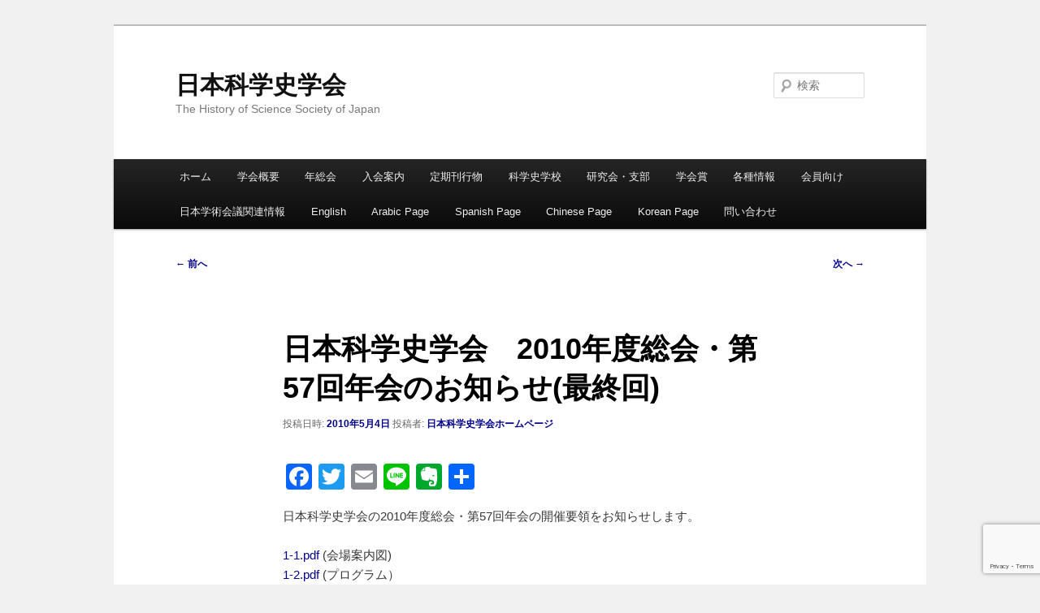

--- FILE ---
content_type: text/html; charset=UTF-8
request_url: https://historyofscience.jp/blog/2010/05/04/39/
body_size: 57993
content:
<!DOCTYPE html>
<html lang="ja">
<head>
<meta charset="UTF-8" />
<meta name="viewport" content="width=device-width, initial-scale=1.0" />
<title>
日本科学史学会　2010年度総会・第57回年会のお知らせ(最終回) | 日本科学史学会	</title>
<link rel="profile" href="https://gmpg.org/xfn/11" />
<link rel="stylesheet" type="text/css" media="all" href="https://historyofscience.jp/wp-content/themes/twentyeleven/style.css?ver=20251202" />
<link rel="pingback" href="https://historyofscience.jp/xmlrpc.php">
<meta name='robots' content='max-image-preview:large' />
<link rel='dns-prefetch' href='//static.addtoany.com' />
<link rel='dns-prefetch' href='//www.google.com' />
<link rel='dns-prefetch' href='//stats.wp.com' />
<link rel="alternate" type="application/rss+xml" title="日本科学史学会 &raquo; フィード" href="https://historyofscience.jp/feed/" />
<link rel="alternate" type="application/rss+xml" title="日本科学史学会 &raquo; コメントフィード" href="https://historyofscience.jp/comments/feed/" />
<script type="text/javascript">
/* <![CDATA[ */
window._wpemojiSettings = {"baseUrl":"https:\/\/s.w.org\/images\/core\/emoji\/14.0.0\/72x72\/","ext":".png","svgUrl":"https:\/\/s.w.org\/images\/core\/emoji\/14.0.0\/svg\/","svgExt":".svg","source":{"concatemoji":"https:\/\/historyofscience.jp\/wp-includes\/js\/wp-emoji-release.min.js?ver=6.4.7"}};
/*! This file is auto-generated */
!function(i,n){var o,s,e;function c(e){try{var t={supportTests:e,timestamp:(new Date).valueOf()};sessionStorage.setItem(o,JSON.stringify(t))}catch(e){}}function p(e,t,n){e.clearRect(0,0,e.canvas.width,e.canvas.height),e.fillText(t,0,0);var t=new Uint32Array(e.getImageData(0,0,e.canvas.width,e.canvas.height).data),r=(e.clearRect(0,0,e.canvas.width,e.canvas.height),e.fillText(n,0,0),new Uint32Array(e.getImageData(0,0,e.canvas.width,e.canvas.height).data));return t.every(function(e,t){return e===r[t]})}function u(e,t,n){switch(t){case"flag":return n(e,"\ud83c\udff3\ufe0f\u200d\u26a7\ufe0f","\ud83c\udff3\ufe0f\u200b\u26a7\ufe0f")?!1:!n(e,"\ud83c\uddfa\ud83c\uddf3","\ud83c\uddfa\u200b\ud83c\uddf3")&&!n(e,"\ud83c\udff4\udb40\udc67\udb40\udc62\udb40\udc65\udb40\udc6e\udb40\udc67\udb40\udc7f","\ud83c\udff4\u200b\udb40\udc67\u200b\udb40\udc62\u200b\udb40\udc65\u200b\udb40\udc6e\u200b\udb40\udc67\u200b\udb40\udc7f");case"emoji":return!n(e,"\ud83e\udef1\ud83c\udffb\u200d\ud83e\udef2\ud83c\udfff","\ud83e\udef1\ud83c\udffb\u200b\ud83e\udef2\ud83c\udfff")}return!1}function f(e,t,n){var r="undefined"!=typeof WorkerGlobalScope&&self instanceof WorkerGlobalScope?new OffscreenCanvas(300,150):i.createElement("canvas"),a=r.getContext("2d",{willReadFrequently:!0}),o=(a.textBaseline="top",a.font="600 32px Arial",{});return e.forEach(function(e){o[e]=t(a,e,n)}),o}function t(e){var t=i.createElement("script");t.src=e,t.defer=!0,i.head.appendChild(t)}"undefined"!=typeof Promise&&(o="wpEmojiSettingsSupports",s=["flag","emoji"],n.supports={everything:!0,everythingExceptFlag:!0},e=new Promise(function(e){i.addEventListener("DOMContentLoaded",e,{once:!0})}),new Promise(function(t){var n=function(){try{var e=JSON.parse(sessionStorage.getItem(o));if("object"==typeof e&&"number"==typeof e.timestamp&&(new Date).valueOf()<e.timestamp+604800&&"object"==typeof e.supportTests)return e.supportTests}catch(e){}return null}();if(!n){if("undefined"!=typeof Worker&&"undefined"!=typeof OffscreenCanvas&&"undefined"!=typeof URL&&URL.createObjectURL&&"undefined"!=typeof Blob)try{var e="postMessage("+f.toString()+"("+[JSON.stringify(s),u.toString(),p.toString()].join(",")+"));",r=new Blob([e],{type:"text/javascript"}),a=new Worker(URL.createObjectURL(r),{name:"wpTestEmojiSupports"});return void(a.onmessage=function(e){c(n=e.data),a.terminate(),t(n)})}catch(e){}c(n=f(s,u,p))}t(n)}).then(function(e){for(var t in e)n.supports[t]=e[t],n.supports.everything=n.supports.everything&&n.supports[t],"flag"!==t&&(n.supports.everythingExceptFlag=n.supports.everythingExceptFlag&&n.supports[t]);n.supports.everythingExceptFlag=n.supports.everythingExceptFlag&&!n.supports.flag,n.DOMReady=!1,n.readyCallback=function(){n.DOMReady=!0}}).then(function(){return e}).then(function(){var e;n.supports.everything||(n.readyCallback(),(e=n.source||{}).concatemoji?t(e.concatemoji):e.wpemoji&&e.twemoji&&(t(e.twemoji),t(e.wpemoji)))}))}((window,document),window._wpemojiSettings);
/* ]]> */
</script>
<style id='wp-emoji-styles-inline-css' type='text/css'>

	img.wp-smiley, img.emoji {
		display: inline !important;
		border: none !important;
		box-shadow: none !important;
		height: 1em !important;
		width: 1em !important;
		margin: 0 0.07em !important;
		vertical-align: -0.1em !important;
		background: none !important;
		padding: 0 !important;
	}
</style>
<link rel='stylesheet' id='wp-block-library-css' href='https://historyofscience.jp/wp-includes/css/dist/block-library/style.min.css?ver=6.4.7' type='text/css' media='all' />
<style id='wp-block-library-theme-inline-css' type='text/css'>
.wp-block-audio figcaption{color:#555;font-size:13px;text-align:center}.is-dark-theme .wp-block-audio figcaption{color:hsla(0,0%,100%,.65)}.wp-block-audio{margin:0 0 1em}.wp-block-code{border:1px solid #ccc;border-radius:4px;font-family:Menlo,Consolas,monaco,monospace;padding:.8em 1em}.wp-block-embed figcaption{color:#555;font-size:13px;text-align:center}.is-dark-theme .wp-block-embed figcaption{color:hsla(0,0%,100%,.65)}.wp-block-embed{margin:0 0 1em}.blocks-gallery-caption{color:#555;font-size:13px;text-align:center}.is-dark-theme .blocks-gallery-caption{color:hsla(0,0%,100%,.65)}.wp-block-image figcaption{color:#555;font-size:13px;text-align:center}.is-dark-theme .wp-block-image figcaption{color:hsla(0,0%,100%,.65)}.wp-block-image{margin:0 0 1em}.wp-block-pullquote{border-bottom:4px solid;border-top:4px solid;color:currentColor;margin-bottom:1.75em}.wp-block-pullquote cite,.wp-block-pullquote footer,.wp-block-pullquote__citation{color:currentColor;font-size:.8125em;font-style:normal;text-transform:uppercase}.wp-block-quote{border-left:.25em solid;margin:0 0 1.75em;padding-left:1em}.wp-block-quote cite,.wp-block-quote footer{color:currentColor;font-size:.8125em;font-style:normal;position:relative}.wp-block-quote.has-text-align-right{border-left:none;border-right:.25em solid;padding-left:0;padding-right:1em}.wp-block-quote.has-text-align-center{border:none;padding-left:0}.wp-block-quote.is-large,.wp-block-quote.is-style-large,.wp-block-quote.is-style-plain{border:none}.wp-block-search .wp-block-search__label{font-weight:700}.wp-block-search__button{border:1px solid #ccc;padding:.375em .625em}:where(.wp-block-group.has-background){padding:1.25em 2.375em}.wp-block-separator.has-css-opacity{opacity:.4}.wp-block-separator{border:none;border-bottom:2px solid;margin-left:auto;margin-right:auto}.wp-block-separator.has-alpha-channel-opacity{opacity:1}.wp-block-separator:not(.is-style-wide):not(.is-style-dots){width:100px}.wp-block-separator.has-background:not(.is-style-dots){border-bottom:none;height:1px}.wp-block-separator.has-background:not(.is-style-wide):not(.is-style-dots){height:2px}.wp-block-table{margin:0 0 1em}.wp-block-table td,.wp-block-table th{word-break:normal}.wp-block-table figcaption{color:#555;font-size:13px;text-align:center}.is-dark-theme .wp-block-table figcaption{color:hsla(0,0%,100%,.65)}.wp-block-video figcaption{color:#555;font-size:13px;text-align:center}.is-dark-theme .wp-block-video figcaption{color:hsla(0,0%,100%,.65)}.wp-block-video{margin:0 0 1em}.wp-block-template-part.has-background{margin-bottom:0;margin-top:0;padding:1.25em 2.375em}
</style>
<link rel='stylesheet' id='mediaelement-css' href='https://historyofscience.jp/wp-includes/js/mediaelement/mediaelementplayer-legacy.min.css?ver=4.2.17' type='text/css' media='all' />
<link rel='stylesheet' id='wp-mediaelement-css' href='https://historyofscience.jp/wp-includes/js/mediaelement/wp-mediaelement.min.css?ver=6.4.7' type='text/css' media='all' />
<style id='jetpack-sharing-buttons-style-inline-css' type='text/css'>
.jetpack-sharing-buttons__services-list{display:flex;flex-direction:row;flex-wrap:wrap;gap:0;list-style-type:none;margin:5px;padding:0}.jetpack-sharing-buttons__services-list.has-small-icon-size{font-size:12px}.jetpack-sharing-buttons__services-list.has-normal-icon-size{font-size:16px}.jetpack-sharing-buttons__services-list.has-large-icon-size{font-size:24px}.jetpack-sharing-buttons__services-list.has-huge-icon-size{font-size:36px}@media print{.jetpack-sharing-buttons__services-list{display:none!important}}.editor-styles-wrapper .wp-block-jetpack-sharing-buttons{gap:0;padding-inline-start:0}ul.jetpack-sharing-buttons__services-list.has-background{padding:1.25em 2.375em}
</style>
<style id='classic-theme-styles-inline-css' type='text/css'>
/*! This file is auto-generated */
.wp-block-button__link{color:#fff;background-color:#32373c;border-radius:9999px;box-shadow:none;text-decoration:none;padding:calc(.667em + 2px) calc(1.333em + 2px);font-size:1.125em}.wp-block-file__button{background:#32373c;color:#fff;text-decoration:none}
</style>
<style id='global-styles-inline-css' type='text/css'>
body{--wp--preset--color--black: #000;--wp--preset--color--cyan-bluish-gray: #abb8c3;--wp--preset--color--white: #fff;--wp--preset--color--pale-pink: #f78da7;--wp--preset--color--vivid-red: #cf2e2e;--wp--preset--color--luminous-vivid-orange: #ff6900;--wp--preset--color--luminous-vivid-amber: #fcb900;--wp--preset--color--light-green-cyan: #7bdcb5;--wp--preset--color--vivid-green-cyan: #00d084;--wp--preset--color--pale-cyan-blue: #8ed1fc;--wp--preset--color--vivid-cyan-blue: #0693e3;--wp--preset--color--vivid-purple: #9b51e0;--wp--preset--color--blue: #1982d1;--wp--preset--color--dark-gray: #373737;--wp--preset--color--medium-gray: #666;--wp--preset--color--light-gray: #e2e2e2;--wp--preset--gradient--vivid-cyan-blue-to-vivid-purple: linear-gradient(135deg,rgba(6,147,227,1) 0%,rgb(155,81,224) 100%);--wp--preset--gradient--light-green-cyan-to-vivid-green-cyan: linear-gradient(135deg,rgb(122,220,180) 0%,rgb(0,208,130) 100%);--wp--preset--gradient--luminous-vivid-amber-to-luminous-vivid-orange: linear-gradient(135deg,rgba(252,185,0,1) 0%,rgba(255,105,0,1) 100%);--wp--preset--gradient--luminous-vivid-orange-to-vivid-red: linear-gradient(135deg,rgba(255,105,0,1) 0%,rgb(207,46,46) 100%);--wp--preset--gradient--very-light-gray-to-cyan-bluish-gray: linear-gradient(135deg,rgb(238,238,238) 0%,rgb(169,184,195) 100%);--wp--preset--gradient--cool-to-warm-spectrum: linear-gradient(135deg,rgb(74,234,220) 0%,rgb(151,120,209) 20%,rgb(207,42,186) 40%,rgb(238,44,130) 60%,rgb(251,105,98) 80%,rgb(254,248,76) 100%);--wp--preset--gradient--blush-light-purple: linear-gradient(135deg,rgb(255,206,236) 0%,rgb(152,150,240) 100%);--wp--preset--gradient--blush-bordeaux: linear-gradient(135deg,rgb(254,205,165) 0%,rgb(254,45,45) 50%,rgb(107,0,62) 100%);--wp--preset--gradient--luminous-dusk: linear-gradient(135deg,rgb(255,203,112) 0%,rgb(199,81,192) 50%,rgb(65,88,208) 100%);--wp--preset--gradient--pale-ocean: linear-gradient(135deg,rgb(255,245,203) 0%,rgb(182,227,212) 50%,rgb(51,167,181) 100%);--wp--preset--gradient--electric-grass: linear-gradient(135deg,rgb(202,248,128) 0%,rgb(113,206,126) 100%);--wp--preset--gradient--midnight: linear-gradient(135deg,rgb(2,3,129) 0%,rgb(40,116,252) 100%);--wp--preset--font-size--small: 13px;--wp--preset--font-size--medium: 20px;--wp--preset--font-size--large: 36px;--wp--preset--font-size--x-large: 42px;--wp--preset--spacing--20: 0.44rem;--wp--preset--spacing--30: 0.67rem;--wp--preset--spacing--40: 1rem;--wp--preset--spacing--50: 1.5rem;--wp--preset--spacing--60: 2.25rem;--wp--preset--spacing--70: 3.38rem;--wp--preset--spacing--80: 5.06rem;--wp--preset--shadow--natural: 6px 6px 9px rgba(0, 0, 0, 0.2);--wp--preset--shadow--deep: 12px 12px 50px rgba(0, 0, 0, 0.4);--wp--preset--shadow--sharp: 6px 6px 0px rgba(0, 0, 0, 0.2);--wp--preset--shadow--outlined: 6px 6px 0px -3px rgba(255, 255, 255, 1), 6px 6px rgba(0, 0, 0, 1);--wp--preset--shadow--crisp: 6px 6px 0px rgba(0, 0, 0, 1);}:where(.is-layout-flex){gap: 0.5em;}:where(.is-layout-grid){gap: 0.5em;}body .is-layout-flow > .alignleft{float: left;margin-inline-start: 0;margin-inline-end: 2em;}body .is-layout-flow > .alignright{float: right;margin-inline-start: 2em;margin-inline-end: 0;}body .is-layout-flow > .aligncenter{margin-left: auto !important;margin-right: auto !important;}body .is-layout-constrained > .alignleft{float: left;margin-inline-start: 0;margin-inline-end: 2em;}body .is-layout-constrained > .alignright{float: right;margin-inline-start: 2em;margin-inline-end: 0;}body .is-layout-constrained > .aligncenter{margin-left: auto !important;margin-right: auto !important;}body .is-layout-constrained > :where(:not(.alignleft):not(.alignright):not(.alignfull)){max-width: var(--wp--style--global--content-size);margin-left: auto !important;margin-right: auto !important;}body .is-layout-constrained > .alignwide{max-width: var(--wp--style--global--wide-size);}body .is-layout-flex{display: flex;}body .is-layout-flex{flex-wrap: wrap;align-items: center;}body .is-layout-flex > *{margin: 0;}body .is-layout-grid{display: grid;}body .is-layout-grid > *{margin: 0;}:where(.wp-block-columns.is-layout-flex){gap: 2em;}:where(.wp-block-columns.is-layout-grid){gap: 2em;}:where(.wp-block-post-template.is-layout-flex){gap: 1.25em;}:where(.wp-block-post-template.is-layout-grid){gap: 1.25em;}.has-black-color{color: var(--wp--preset--color--black) !important;}.has-cyan-bluish-gray-color{color: var(--wp--preset--color--cyan-bluish-gray) !important;}.has-white-color{color: var(--wp--preset--color--white) !important;}.has-pale-pink-color{color: var(--wp--preset--color--pale-pink) !important;}.has-vivid-red-color{color: var(--wp--preset--color--vivid-red) !important;}.has-luminous-vivid-orange-color{color: var(--wp--preset--color--luminous-vivid-orange) !important;}.has-luminous-vivid-amber-color{color: var(--wp--preset--color--luminous-vivid-amber) !important;}.has-light-green-cyan-color{color: var(--wp--preset--color--light-green-cyan) !important;}.has-vivid-green-cyan-color{color: var(--wp--preset--color--vivid-green-cyan) !important;}.has-pale-cyan-blue-color{color: var(--wp--preset--color--pale-cyan-blue) !important;}.has-vivid-cyan-blue-color{color: var(--wp--preset--color--vivid-cyan-blue) !important;}.has-vivid-purple-color{color: var(--wp--preset--color--vivid-purple) !important;}.has-black-background-color{background-color: var(--wp--preset--color--black) !important;}.has-cyan-bluish-gray-background-color{background-color: var(--wp--preset--color--cyan-bluish-gray) !important;}.has-white-background-color{background-color: var(--wp--preset--color--white) !important;}.has-pale-pink-background-color{background-color: var(--wp--preset--color--pale-pink) !important;}.has-vivid-red-background-color{background-color: var(--wp--preset--color--vivid-red) !important;}.has-luminous-vivid-orange-background-color{background-color: var(--wp--preset--color--luminous-vivid-orange) !important;}.has-luminous-vivid-amber-background-color{background-color: var(--wp--preset--color--luminous-vivid-amber) !important;}.has-light-green-cyan-background-color{background-color: var(--wp--preset--color--light-green-cyan) !important;}.has-vivid-green-cyan-background-color{background-color: var(--wp--preset--color--vivid-green-cyan) !important;}.has-pale-cyan-blue-background-color{background-color: var(--wp--preset--color--pale-cyan-blue) !important;}.has-vivid-cyan-blue-background-color{background-color: var(--wp--preset--color--vivid-cyan-blue) !important;}.has-vivid-purple-background-color{background-color: var(--wp--preset--color--vivid-purple) !important;}.has-black-border-color{border-color: var(--wp--preset--color--black) !important;}.has-cyan-bluish-gray-border-color{border-color: var(--wp--preset--color--cyan-bluish-gray) !important;}.has-white-border-color{border-color: var(--wp--preset--color--white) !important;}.has-pale-pink-border-color{border-color: var(--wp--preset--color--pale-pink) !important;}.has-vivid-red-border-color{border-color: var(--wp--preset--color--vivid-red) !important;}.has-luminous-vivid-orange-border-color{border-color: var(--wp--preset--color--luminous-vivid-orange) !important;}.has-luminous-vivid-amber-border-color{border-color: var(--wp--preset--color--luminous-vivid-amber) !important;}.has-light-green-cyan-border-color{border-color: var(--wp--preset--color--light-green-cyan) !important;}.has-vivid-green-cyan-border-color{border-color: var(--wp--preset--color--vivid-green-cyan) !important;}.has-pale-cyan-blue-border-color{border-color: var(--wp--preset--color--pale-cyan-blue) !important;}.has-vivid-cyan-blue-border-color{border-color: var(--wp--preset--color--vivid-cyan-blue) !important;}.has-vivid-purple-border-color{border-color: var(--wp--preset--color--vivid-purple) !important;}.has-vivid-cyan-blue-to-vivid-purple-gradient-background{background: var(--wp--preset--gradient--vivid-cyan-blue-to-vivid-purple) !important;}.has-light-green-cyan-to-vivid-green-cyan-gradient-background{background: var(--wp--preset--gradient--light-green-cyan-to-vivid-green-cyan) !important;}.has-luminous-vivid-amber-to-luminous-vivid-orange-gradient-background{background: var(--wp--preset--gradient--luminous-vivid-amber-to-luminous-vivid-orange) !important;}.has-luminous-vivid-orange-to-vivid-red-gradient-background{background: var(--wp--preset--gradient--luminous-vivid-orange-to-vivid-red) !important;}.has-very-light-gray-to-cyan-bluish-gray-gradient-background{background: var(--wp--preset--gradient--very-light-gray-to-cyan-bluish-gray) !important;}.has-cool-to-warm-spectrum-gradient-background{background: var(--wp--preset--gradient--cool-to-warm-spectrum) !important;}.has-blush-light-purple-gradient-background{background: var(--wp--preset--gradient--blush-light-purple) !important;}.has-blush-bordeaux-gradient-background{background: var(--wp--preset--gradient--blush-bordeaux) !important;}.has-luminous-dusk-gradient-background{background: var(--wp--preset--gradient--luminous-dusk) !important;}.has-pale-ocean-gradient-background{background: var(--wp--preset--gradient--pale-ocean) !important;}.has-electric-grass-gradient-background{background: var(--wp--preset--gradient--electric-grass) !important;}.has-midnight-gradient-background{background: var(--wp--preset--gradient--midnight) !important;}.has-small-font-size{font-size: var(--wp--preset--font-size--small) !important;}.has-medium-font-size{font-size: var(--wp--preset--font-size--medium) !important;}.has-large-font-size{font-size: var(--wp--preset--font-size--large) !important;}.has-x-large-font-size{font-size: var(--wp--preset--font-size--x-large) !important;}
.wp-block-navigation a:where(:not(.wp-element-button)){color: inherit;}
:where(.wp-block-post-template.is-layout-flex){gap: 1.25em;}:where(.wp-block-post-template.is-layout-grid){gap: 1.25em;}
:where(.wp-block-columns.is-layout-flex){gap: 2em;}:where(.wp-block-columns.is-layout-grid){gap: 2em;}
.wp-block-pullquote{font-size: 1.5em;line-height: 1.6;}
</style>
<link rel='stylesheet' id='contact-form-7-css' href='https://historyofscience.jp/wp-content/plugins/contact-form-7/includes/css/styles.css?ver=5.9.8' type='text/css' media='all' />
<link rel='stylesheet' id='cf7msm_styles-css' href='https://historyofscience.jp/wp-content/plugins/contact-form-7-multi-step-module/resources/cf7msm.css?ver=4.5' type='text/css' media='all' />
<link rel='stylesheet' id='twentyeleven-block-style-css' href='https://historyofscience.jp/wp-content/themes/twentyeleven/blocks.css?ver=20240703' type='text/css' media='all' />
<link rel='stylesheet' id='addtoany-css' href='https://historyofscience.jp/wp-content/plugins/add-to-any/addtoany.min.css?ver=1.16' type='text/css' media='all' />
<script type="text/javascript" id="addtoany-core-js-before">
/* <![CDATA[ */
window.a2a_config=window.a2a_config||{};a2a_config.callbacks=[];a2a_config.overlays=[];a2a_config.templates={};a2a_localize = {
	Share: "共有",
	Save: "ブックマーク",
	Subscribe: "購読",
	Email: "メール",
	Bookmark: "ブックマーク",
	ShowAll: "すべて表示する",
	ShowLess: "小さく表示する",
	FindServices: "サービスを探す",
	FindAnyServiceToAddTo: "追加するサービスを今すぐ探す",
	PoweredBy: "Powered by",
	ShareViaEmail: "メールでシェアする",
	SubscribeViaEmail: "メールで購読する",
	BookmarkInYourBrowser: "ブラウザにブックマーク",
	BookmarkInstructions: "このページをブックマークするには、 Ctrl+D または \u2318+D を押下。",
	AddToYourFavorites: "お気に入りに追加",
	SendFromWebOrProgram: "任意のメールアドレスまたはメールプログラムから送信",
	EmailProgram: "メールプログラム",
	More: "詳細&#8230;",
	ThanksForSharing: "共有ありがとうございます !",
	ThanksForFollowing: "フォローありがとうございます !"
};
/* ]]> */
</script>
<script type="text/javascript" defer src="https://static.addtoany.com/menu/page.js" id="addtoany-core-js"></script>
<script type="text/javascript" src="https://historyofscience.jp/wp-includes/js/jquery/jquery.min.js?ver=3.7.1" id="jquery-core-js"></script>
<script type="text/javascript" src="https://historyofscience.jp/wp-includes/js/jquery/jquery-migrate.min.js?ver=3.4.1" id="jquery-migrate-js"></script>
<script type="text/javascript" defer src="https://historyofscience.jp/wp-content/plugins/add-to-any/addtoany.min.js?ver=1.1" id="addtoany-jquery-js"></script>
<link rel="https://api.w.org/" href="https://historyofscience.jp/wp-json/" /><link rel="alternate" type="application/json" href="https://historyofscience.jp/wp-json/wp/v2/posts/39" /><link rel="EditURI" type="application/rsd+xml" title="RSD" href="https://historyofscience.jp/xmlrpc.php?rsd" />
<meta name="generator" content="WordPress 6.4.7" />
<link rel="canonical" href="https://historyofscience.jp/blog/2010/05/04/39/" />
<link rel='shortlink' href='https://historyofscience.jp/?p=39' />
<link rel="alternate" type="application/json+oembed" href="https://historyofscience.jp/wp-json/oembed/1.0/embed?url=https%3A%2F%2Fhistoryofscience.jp%2Fblog%2F2010%2F05%2F04%2F39%2F" />
<link rel="alternate" type="text/xml+oembed" href="https://historyofscience.jp/wp-json/oembed/1.0/embed?url=https%3A%2F%2Fhistoryofscience.jp%2Fblog%2F2010%2F05%2F04%2F39%2F&#038;format=xml" />
	<style>img#wpstats{display:none}</style>
		<style type="text/css" id="custom-background-css">
body.custom-background { background-color: #f1f1f1; }
</style>
			<style type="text/css" id="wp-custom-css">
			a:link { color: darkblue; text-decoration: none; }          /* unvisited link */
a:visited {  text-decoration: none;color: black; }        /* visited links */
a:active {  font-weight: bolder;text-decoration: underline;color: red;  }        /* active links */
a:hover {  font-weight:bolder ;color: red; text-decoration: underline;}
.img_s{width:1.1em;height:1.1em;vertical-align:text-bottom;}
.indent1{padding-left:20px;}
.indent2{padding-left:40px;}
.size-1{ font-size: 0.85em;}
.item2 { font-size: 1.6em;line-height: 2.4em; font-weight: bold; color: #002960;font-family: "BIZ UDPゴシック",'Lucida Grande','Hiragino Kaku Gothic ProN', 'ヒラギノ角ゴ ProN W3', Meiryo, メイリオ, sans-serif;}
.item3 { font-size: 1.3em; line-height: 1.5em; font-weight: bold; color: #00348A;font-family: "BIZ UDPゴシック",'Lucida Grande','Hiragino Kaku Gothic ProN', 'ヒラギノ角ゴ ProN W3', Meiryo, メイリオ, sans-serif;}
.item4 { font-size: 1.2em;line-height: 1.8em; font-weight: bold;sans-serif;font-family: "BIZ UDPゴシック",'Lucida Grande','Hiragino Kaku Gothic ProN', 'ヒラギノ角ゴ ProN W3', Meiryo, メイリオ, sans-serif;}
.item5 { font-size: 1.1em;line-height: 1.6em; font-weight: bold; sans-serif;font-family: "BIZ UDPゴシック",'Lucida Grande','Hiragino Kaku Gothic ProN', 'ヒラギノ角ゴ ProN W3', Meiryo, メイリオ, sans-serif;}
.item6 { font-size: 1.0em;line-height: 1.5em; font-weight: bold;font-family: "BIZ UDPゴシック",'Lucida Grande','Hiragino Kaku Gothic ProN', 'ヒラギノ角ゴ ProN W3', Meiryo, メイリオ, sans-serif;}
.item7 { font-size: 0.9em;line-height: 1.4em; font-weight: bold;font-family: "BIZ UDPゴシック",'Lucida Grande','Hiragino Kaku Gothic ProN', 'ヒラギノ角ゴ ProN W3', Meiryo, メイリオ, sans-serif;}
		</style>
		</head>

<body class="post-template-default single single-post postid-39 single-format-standard custom-background wp-embed-responsive singular two-column right-sidebar">
<div class="skip-link"><a class="assistive-text" href="#content">メインコンテンツへ移動</a></div><div id="page" class="hfeed">
	<header id="branding">
			<hgroup>
									<h1 id="site-title"><span><a href="https://historyofscience.jp/" rel="home" >日本科学史学会</a></span></h1>
										<h2 id="site-description">The History of Science Society of Japan</h2>
							</hgroup>

			
									<form method="get" id="searchform" action="https://historyofscience.jp/">
		<label for="s" class="assistive-text">検索</label>
		<input type="text" class="field" name="s" id="s" placeholder="検索" />
		<input type="submit" class="submit" name="submit" id="searchsubmit" value="検索" />
	</form>
			
			<nav id="access">
				<h3 class="assistive-text">メインメニュー</h3>
				<div class="menu"><ul>
<li ><a href="https://historyofscience.jp/">ホーム</a></li><li class="page_item page-item-130 page_item_has_children"><a href="https://historyofscience.jp/about/">学会概要</a>
<ul class='children'>
	<li class="page_item page-item-2996"><a href="https://historyofscience.jp/about/sosiki/">学会の構成</a></li>
	<li class="page_item page-item-3981"><a href="https://historyofscience.jp/about/kimoto/">学会長　あいさつ</a></li>
	<li class="page_item page-item-854"><a href="https://historyofscience.jp/about/about_gakkai/">日本科学史学会について</a></li>
	<li class="page_item page-item-262 page_item_has_children"><a href="https://historyofscience.jp/about/enkaku/">学会の沿革</a>
	<ul class='children'>
		<li class="page_item page-item-4433"><a href="https://historyofscience.jp/about/enkaku/meiyo/">名誉会員</a></li>
		<li class="page_item page-item-1118"><a href="https://historyofscience.jp/about/enkaku/kagakusikenkyu_no01-09/">戦前・戦中の『科学史研究』第1号(1941年12月)から第9号(1945年5月)までの目次および本文PDFデータ</a></li>
		<li class="page_item page-item-877"><a href="https://historyofscience.jp/about/enkaku/wagakuni_no_kagakusi/">資料：わが国の科学史</a></li>
		<li class="page_item page-item-7808"><a href="https://historyofscience.jp/about/enkaku/nenkai/">過去に開催された年会・総会など</a></li>
	</ul>
</li>
	<li class="page_item page-item-275"><a href="https://historyofscience.jp/about/shibu-bunkakai/">支部・分科会</a></li>
	<li class="page_item page-item-350 page_item_has_children"><a href="https://historyofscience.jp/about/rekidai/">歴代会長</a>
	<ul class='children'>
		<li class="page_item page-item-1350"><a href="https://historyofscience.jp/about/rekidai/itakura/">(2013年度-2016年度)　板倉　聖宣</a></li>
		<li class="page_item page-item-5043"><a href="https://historyofscience.jp/about/rekidai/saito/">2017年度―2018年度　斎藤　憲</a></li>
		<li class="page_item page-item-259"><a href="https://historyofscience.jp/about/rekidai/douke/">(2009-2012年度)道家達將</a></li>
	</ul>
</li>
	<li class="page_item page-item-354"><a href="https://historyofscience.jp/about/kaisoku/">日本科学史学会 会則</a></li>
	<li class="page_item page-item-361"><a href="https://historyofscience.jp/about/senkyosaisoku/">日本科学史学会 選挙細則</a></li>
	<li class="page_item page-item-293 page_item_has_children"><a href="https://historyofscience.jp/about/rinri/">研究倫理</a>
	<ul class='children'>
		<li class="page_item page-item-7251"><a href="https://historyofscience.jp/about/rinri/koryo/">研究倫理綱領</a></li>
		<li class="page_item page-item-6768 page_item_has_children"><a href="https://historyofscience.jp/about/rinri/kihan/">研究行動規範</a>
		<ul class='children'>
			<li class="page_item page-item-6044"><a href="https://historyofscience.jp/about/rinri/kihan/440saihappyo/">年会での再発表に関する注意事項</a></li>
		</ul>
</li>
		<li class="page_item page-item-7254"><a href="https://historyofscience.jp/about/rinri/2010sengen/">資料：研究倫理に関する宣言（2010年9月26日）</a></li>
	</ul>
</li>
	<li class="page_item page-item-7681"><a href="https://historyofscience.jp/about/tuusinsokaisaisoku/">通信総会運営細則</a></li>
	<li class="page_item page-item-8099"><a href="https://historyofscience.jp/about/tokushoho/">特定商取引法に基づく表記</a></li>
</ul>
</li>
<li class="page_item page-item-813 page_item_has_children"><a href="https://historyofscience.jp/soukai/">年総会</a>
<ul class='children'>
	<li class="page_item page-item-8047 page_item_has_children"><a href="https://historyofscience.jp/soukai/past_info/">年総会：終了分</a>
	<ul class='children'>
		<li class="page_item page-item-8044"><a href="https://historyofscience.jp/soukai/past_info/2023waseda/">2023年度総会・第70 回年会開催のお知らせ（最終回）</a></li>
		<li class="page_item page-item-5123"><a href="https://historyofscience.jp/soukai/past_info/2020kokushikan/">終了(大会中止・書面総会実施)2020年度年会・第67回総会のお知らせ</a></li>
		<li class="page_item page-item-900"><a href="https://historyofscience.jp/soukai/past_info/2013tokyo/">終了　2013年度　総会・第60回年会(2013/4/21最終案内)</a></li>
		<li class="page_item page-item-1683"><a href="https://historyofscience.jp/soukai/past_info/2014hokkaido/">終了　2014年度　総会・第61回年会のお知らせ(2014/5/13更新)</a></li>
		<li class="page_item page-item-2286 page_item_has_children"><a href="https://historyofscience.jp/soukai/past_info/2015osaka/">終了　2015年度総会、第62回年会のお知らせ(2015/4/6更新)</a>
		<ul class='children'>
			<li class="page_item page-item-4015"><a href="https://historyofscience.jp/soukai/past_info/2015osaka/20171008seminar/">若手研究発表会・科学史授業セミナー （日本科学史学会・化学史学会共催）</a></li>
		</ul>
</li>
		<li class="page_item page-item-2962"><a href="https://historyofscience.jp/soukai/past_info/2016tokyo/">終了　2016年度総会、第63回年会のお知らせ (2016/4/17)</a></li>
		<li class="page_item page-item-3601"><a href="https://historyofscience.jp/soukai/past_info/2017kagawa/">終了　2017年度総会、第64回年会のお知らせ</a></li>
		<li class="page_item page-item-4081"><a href="https://historyofscience.jp/soukai/past_info/2018rikadai/">終了　2018年度総会、第65回年会開催要領</a></li>
		<li class="page_item page-item-4513"><a href="https://historyofscience.jp/soukai/past_info/2019gifu-u/">終了　日本科学史学会2019年度総会・第66回年会のお知らせ</a></li>
		<li class="page_item page-item-7338"><a href="https://historyofscience.jp/soukai/past_info/2022online/">終了　日本科学史学会2022 年度総会・第69 回年会開催のお知らせ</a></li>
		<li class="page_item page-item-5760 page_item_has_children"><a href="https://historyofscience.jp/soukai/past_info/2021kobe/">（終了）　日本科学史学会2021 年度総会・第68 回年会開催のお知らせ</a>
		<ul class='children'>
			<li class="page_item page-item-6056"><a href="https://historyofscience.jp/soukai/past_info/2021kobe/entry_sympo/">2021年会　シンポジウムエントリー</a></li>
			<li class="page_item page-item-6054"><a href="https://historyofscience.jp/soukai/past_info/2021kobe/entry_40min/">2021年会　一般講演(長時間枠)エントリー</a></li>
			<li class="page_item page-item-6051"><a href="https://historyofscience.jp/soukai/past_info/2021kobe/entry_ippan/">2021年会　一般講演エントリー</a></li>
			<li class="page_item page-item-6070"><a href="https://historyofscience.jp/soukai/past_info/2021kobe/yokou_upload/">2021年会　予稿のアップロード</a></li>
		</ul>
</li>
		<li class="page_item page-item-8571"><a href="https://historyofscience.jp/soukai/past_info/2024komaba/">終了：日本科学史学会2024年度総会・第71回年会開催のお知らせ（第1回）</a></li>
	</ul>
</li>
	<li class="page_item page-item-9225"><a href="https://historyofscience.jp/soukai/2025ritsumei-oic/">日本科学史学会2025年度総会・第72回年会開催のお知らせ</a></li>
</ul>
</li>
<li class="page_item page-item-121 page_item_has_children"><a href="https://historyofscience.jp/nyuukai/">入会案内</a>
<ul class='children'>
	<li class="page_item page-item-821 page_item_has_children"><a href="https://historyofscience.jp/nyuukai/annnai/">日本科学史学会　会員および賛助員加入のおすすめ</a>
	<ul class='children'>
		<li class="page_item page-item-2404"><a href="https://historyofscience.jp/nyuukai/annnai/form_entrance/">入会手続きのページ</a></li>
	</ul>
</li>
	<li class="page_item page-item-5098"><a href="https://historyofscience.jp/nyuukai/shuushin/">終身会員</a></li>
	<li class="page_item page-item-96"><a href="https://historyofscience.jp/nyuukai/gakusei/">学生会員</a></li>
	<li class="page_item page-item-1951"><a href="https://historyofscience.jp/nyuukai/voice/">会員の声</a></li>
</ul>
</li>
<li class="page_item page-item-277 page_item_has_children"><a href="https://historyofscience.jp/kankoubutsu/">定期刊行物</a>
<ul class='children'>
	<li class="page_item page-item-1429 page_item_has_children"><a href="https://historyofscience.jp/kankoubutsu/kagakusikenkyu/">科学史研究</a>
	<ul class='children'>
		<li class="page_item page-item-9149 page_item_has_children"><a href="https://historyofscience.jp/kankoubutsu/kagakusikenkyu/toukoukitei/">『科学史研究』投稿規定　2024年2月1日改定。執筆要領。</a>
		<ul class='children'>
			<li class="page_item page-item-1712"><a href="https://historyofscience.jp/kankoubutsu/kagakusikenkyu/toukoukitei/form_toukou/">『科学史研究』投稿フォーム</a></li>
		</ul>
</li>
		<li class="page_item page-item-6280"><a href="https://historyofscience.jp/kankoubutsu/kagakusikenkyu/kagakusi_kenkyu_total_table_of_contents/">『科学史研究』総目次(第1号-第266号）PDFデータ</a></li>
		<li class="page_item page-item-7543"><a href="https://historyofscience.jp/kankoubutsu/kagakusikenkyu/toukoukitei2022/">過去の『科学史研究』投稿規定　2022年1月9日改定。執筆要領。</a></li>
		<li class="page_item page-item-3771"><a href="https://historyofscience.jp/kankoubutsu/kagakusikenkyu/toukoukitei2016/">過去の『科学史研究』投稿規定2016年11月6日改定</a></li>
		<li class="page_item page-item-1846"><a href="https://historyofscience.jp/kankoubutsu/kagakusikenkyu/toukoukitei2013/">過去の『科学史研究』投稿規定（2013年12月2日改定）</a></li>
		<li class="page_item page-item-376"><a href="https://historyofscience.jp/kankoubutsu/kagakusikenkyu/wabunshi/">過去の『科学史研究』投稿規定（2012年1月8日改定）</a></li>
		<li class="page_item page-item-3113"><a href="https://historyofscience.jp/kankoubutsu/kagakusikenkyu/past-editors/">過去の『科学史研究』編集委員</a></li>
		<li class="page_item page-item-493"><a href="https://historyofscience.jp/kankoubutsu/kagakusikenkyu/journal-in-japanese-kagakusi-kenkyu/">Journal in Japanese &#8211; Kagakusi Kenkyu</a></li>
		<li class="page_item page-item-1785"><a href="https://historyofscience.jp/kankoubutsu/kagakusikenkyu/index/">Table of Contents of Previous Issues of KAGAKUSI KENKYU (No. 261-263)</a></li>
	</ul>
</li>
	<li class="page_item page-item-1437 page_item_has_children"><a href="https://historyofscience.jp/kankoubutsu/historiascientiarum/">Historia Scientiarum</a>
	<ul class='children'>
		<li class="page_item page-item-380"><a href="https://historyofscience.jp/kankoubutsu/historiascientiarum/oubunsi/">Information for Contributors / 欧文誌投稿規定</a></li>
		<li class="page_item page-item-3959"><a href="https://historyofscience.jp/kankoubutsu/historiascientiarum/previous/">Previous Issues of Historia Scientiarum (since 2001)</a></li>
	</ul>
</li>
	<li class="page_item page-item-919"><a href="https://historyofscience.jp/kankoubutsu/kagakusituushin/">科学史通信</a></li>
</ul>
</li>
<li class="page_item page-item-1211 page_item_has_children"><a href="https://historyofscience.jp/kagakusigakko/">科学史学校</a>
<ul class='children'>
	<li class="page_item page-item-9270"><a href="https://historyofscience.jp/kagakusigakko/38ki/">2025年度(第38期)科学史学校のご案内</a></li>
	<li class="page_item page-item-8772"><a href="https://historyofscience.jp/kagakusigakko/37ki/">2024年度 (第37期) 科学史学校のご案内</a></li>
	<li class="page_item page-item-8223"><a href="https://historyofscience.jp/kagakusigakko/36ki/">2023年度(第36期) 科学史学校のご案内</a></li>
	<li class="page_item page-item-7699"><a href="https://historyofscience.jp/kagakusigakko/35ki/">2022年度(第35期) 科学史学校</a></li>
	<li class="page_item page-item-6695"><a href="https://historyofscience.jp/kagakusigakko/34ki/">2021年度(第34期) 科学史学校</a></li>
	<li class="page_item page-item-5501"><a href="https://historyofscience.jp/kagakusigakko/2020%e5%b9%b4%e5%ba%a6%e7%ac%ac33%e6%9c%9f%e7%a7%91%e5%ad%a6%e5%8f%b2%e5%ad%a6%e6%a0%a1%e3%81%ae%e3%81%94%e6%a1%88%e5%86%85/">2020年度(第33期) 科学史学校</a></li>
	<li class="page_item page-item-945 page_item_has_children"><a href="https://historyofscience.jp/kagakusigakko/kako/">過去の「科学史学校」</a>
	<ul class='children'>
		<li class="page_item page-item-4826"><a href="https://historyofscience.jp/kagakusigakko/kako/32ki/">2019年度(第32期)科学史学校</a></li>
		<li class="page_item page-item-4335"><a href="https://historyofscience.jp/kagakusigakko/kako/31ki/">2018年度(第31期)科学史学校</a></li>
		<li class="page_item page-item-3756"><a href="https://historyofscience.jp/kagakusigakko/kako/30ki/">2017年度(第30期)科学史学校</a></li>
		<li class="page_item page-item-3267"><a href="https://historyofscience.jp/kagakusigakko/kako/29ki/">2016年度(第29期)の科学史学校</a></li>
		<li class="page_item page-item-2620"><a href="https://historyofscience.jp/kagakusigakko/kako/28ki/">2015年度(第28期)科学史学校</a></li>
		<li class="page_item page-item-2025"><a href="https://historyofscience.jp/kagakusigakko/kako/27ki/">2014年度(第27期)科学史学校</a></li>
		<li class="page_item page-item-1215"><a href="https://historyofscience.jp/kagakusigakko/kako/26ki/">2013年度(第26期)科学史学校</a></li>
		<li class="page_item page-item-942"><a href="https://historyofscience.jp/kagakusigakko/kako/25ki/">2012年度(第25期)科学史学校</a></li>
	</ul>
</li>
	<li class="page_item page-item-8270"><a href="https://historyofscience.jp/kagakusigakko/museum/">科学史・技術史関連の博物館・資料館の紹介</a></li>
</ul>
</li>
<li class="page_item page-item-5270"><a href="https://historyofscience.jp/kenkyukai/">研究会・支部</a></li>
<li class="page_item page-item-300 page_item_has_children"><a href="https://historyofscience.jp/prize/">学会賞</a>
<ul class='children'>
	<li class="page_item page-item-9553"><a href="https://historyofscience.jp/prize/%e7%ac%ac20%e5%9b%9e2025%e5%b9%b4%e5%ba%a6%e6%97%a5%e6%9c%ac%e7%a7%91%e5%ad%a6%e5%8f%b2%e5%ad%a6%e4%bc%9a%e8%b3%9e%e5%bf%9c%e5%8b%9f%e8%a6%81%e9%a0%85/">第20回(2025年度)日本科学史学会賞応募要項</a></li>
	<li class="page_item page-item-476"><a href="https://historyofscience.jp/prize/jyushousha/">日本科学史学会賞　受賞者一覧</a></li>
	<li class="page_item page-item-7891 page_item_has_children"><a href="https://historyofscience.jp/prize/prize_kako/">過去の募集要項</a>
	<ul class='children'>
		<li class="page_item page-item-4028"><a href="https://historyofscience.jp/prize/prize_kako/2017_no12/">終了　第12回(2017年度)日本科学史学会賞(2017年9月25日締め切り)の応募要項</a></li>
		<li class="page_item page-item-4467"><a href="https://historyofscience.jp/prize/prize_kako/2018_no13/">終了　第13回(2018年度)日本科学史学会賞(2018年9月25日締め切り)　応募要項</a></li>
		<li class="page_item page-item-5649"><a href="https://historyofscience.jp/prize/prize_kako/2019_no14/">終了　第14回(2019年度)日本科学史学会賞　公募のご案内</a></li>
		<li class="page_item page-item-5674"><a href="https://historyofscience.jp/prize/prize_kako/2020_no15/">終了　第15回(2020年度)日本科学史学会賞(2020年12月25日締め切り)応募要項</a></li>
		<li class="page_item page-item-6935"><a href="https://historyofscience.jp/prize/prize_kako/2021_no16/">終了　第16回（2021年）日本科学史学会賞（2021年9月24日締切）応募要項</a></li>
		<li class="page_item page-item-7887"><a href="https://historyofscience.jp/prize/prize_kako/2022_no17/">終了　第17回(2022年度)日本科学史学会賞応募要項</a></li>
		<li class="page_item page-item-8404"><a href="https://historyofscience.jp/prize/prize_kako/2023_no18/">終了　第18回(2023年度)日本科学史学会賞応募要項</a></li>
		<li class="page_item page-item-9041"><a href="https://historyofscience.jp/prize/prize_kako/2024_no19/">終了　第19回(2024年度)日本科学史学会賞応募要項</a></li>
	</ul>
</li>
</ul>
</li>
<li class="page_item page-item-609 page_item_has_children"><a href="https://historyofscience.jp/joho/">各種情報</a>
<ul class='children'>
	<li class="page_item page-item-1965"><a href="https://historyofscience.jp/joho/koubo/">公募情報</a></li>
	<li class="page_item page-item-1697"><a href="https://historyofscience.jp/joho/kokusai/">国際会議関連情報</a></li>
	<li class="page_item page-item-3280"><a href="https://historyofscience.jp/joho/survey2016/">科学史・技術史関連科目の開講状況に関する調査（2016年）</a></li>
	<li class="page_item page-item-7774"><a href="https://historyofscience.jp/joho/kanren_link/">関連学協会　リンク集</a></li>
	<li class="page_item page-item-9527"><a href="https://historyofscience.jp/joho/resources_link/">科学史・技術史関係資料収録サイト集</a></li>
</ul>
</li>
<li class="page_item page-item-4168 page_item_has_children"><a href="https://historyofscience.jp/members/">会員向け</a>
<ul class='children'>
	<li class="page_item page-item-9607"><a href="https://historyofscience.jp/members/testform/">（使用不可）研究倫理の宣言</a></li>
</ul>
</li>
<li class="page_item page-item-1692"><a href="https://historyofscience.jp/gakujutukaigi/">日本学術会議関連情報</a></li>
<li class="page_item page-item-935"><a href="https://historyofscience.jp/english/">English</a></li>
<li class="page_item page-item-3254 page_item_has_children"><a href="https://historyofscience.jp/arabic-information/">Arabic Page</a>
<ul class='children'>
	<li class="page_item page-item-6270"><a href="https://historyofscience.jp/arabic-information/arabic-informationrevised/">Arabic Information(revised)</a></li>
</ul>
</li>
<li class="page_item page-item-3256"><a href="https://historyofscience.jp/spanish-information/">Spanish Page</a></li>
<li class="page_item page-item-3260"><a href="https://historyofscience.jp/chinese-information/">Chinese Page</a></li>
<li class="page_item page-item-3258"><a href="https://historyofscience.jp/korean-information/">Korean Page</a></li>
<li class="page_item page-item-465 page_item_has_children"><a href="https://historyofscience.jp/contact/">問い合わせ</a>
<ul class='children'>
	<li class="page_item page-item-1408"><a href="https://historyofscience.jp/contact/webform/">日本科学史学会への各種お問い合わせ・連絡</a></li>
	<li class="page_item page-item-2384"><a href="https://historyofscience.jp/contact/koukoku/">日本科学史学会への広告を検討されている方へ</a></li>
	<li class="page_item page-item-827"><a href="https://historyofscience.jp/contact/info_member/">会員情報の変更</a></li>
</ul>
</li>
</ul></div>
			</nav><!-- #access -->
	</header><!-- #branding -->


	<div id="main">

		<div id="primary">
			<div id="content" role="main">

				
					<nav id="nav-single">
						<h3 class="assistive-text">投稿ナビゲーション</h3>
						<span class="nav-previous"><a href="https://historyofscience.jp/blog/2010/03/25/28/" rel="prev"><span class="meta-nav">&larr;</span> 前へ</a></span>
						<span class="nav-next"><a href="https://historyofscience.jp/blog/2010/05/17/47/" rel="next">次へ <span class="meta-nav">&rarr;</span></a></span>
					</nav><!-- #nav-single -->

					
<article id="post-39" class="post-39 post type-post status-publish format-standard hentry category-annualmeeting">
	<header class="entry-header">
		<h1 class="entry-title">日本科学史学会　2010年度総会・第57回年会のお知らせ(最終回)</h1>

				<div class="entry-meta">
			<span class="sep">投稿日時: </span><a href="https://historyofscience.jp/blog/2010/05/04/39/" title="2:13 AM" rel="bookmark"><time class="entry-date" datetime="2010-05-04T02:13:24+09:00">2010年5月4日</time></a><span class="by-author"> <span class="sep"> 投稿者: </span> <span class="author vcard"><a class="url fn n" href="https://historyofscience.jp/blog/author/admin/" title="日本科学史学会ホームページ の投稿をすべて表示" rel="author">日本科学史学会ホームページ</a></span></span>		</div><!-- .entry-meta -->
			</header><!-- .entry-header -->

	<div class="entry-content">
		<div class="addtoany_share_save_container addtoany_content addtoany_content_top"><div class="a2a_kit a2a_kit_size_32 addtoany_list" data-a2a-url="https://historyofscience.jp/blog/2010/05/04/39/" data-a2a-title="日本科学史学会　2010年度総会・第57回年会のお知らせ(最終回)"><a class="a2a_button_facebook" href="https://www.addtoany.com/add_to/facebook?linkurl=https%3A%2F%2Fhistoryofscience.jp%2Fblog%2F2010%2F05%2F04%2F39%2F&amp;linkname=%E6%97%A5%E6%9C%AC%E7%A7%91%E5%AD%A6%E5%8F%B2%E5%AD%A6%E4%BC%9A%E3%80%802010%E5%B9%B4%E5%BA%A6%E7%B7%8F%E4%BC%9A%E3%83%BB%E7%AC%AC57%E5%9B%9E%E5%B9%B4%E4%BC%9A%E3%81%AE%E3%81%8A%E7%9F%A5%E3%82%89%E3%81%9B%28%E6%9C%80%E7%B5%82%E5%9B%9E%29" title="Facebook" rel="nofollow noopener" target="_blank"></a><a class="a2a_button_twitter" href="https://www.addtoany.com/add_to/twitter?linkurl=https%3A%2F%2Fhistoryofscience.jp%2Fblog%2F2010%2F05%2F04%2F39%2F&amp;linkname=%E6%97%A5%E6%9C%AC%E7%A7%91%E5%AD%A6%E5%8F%B2%E5%AD%A6%E4%BC%9A%E3%80%802010%E5%B9%B4%E5%BA%A6%E7%B7%8F%E4%BC%9A%E3%83%BB%E7%AC%AC57%E5%9B%9E%E5%B9%B4%E4%BC%9A%E3%81%AE%E3%81%8A%E7%9F%A5%E3%82%89%E3%81%9B%28%E6%9C%80%E7%B5%82%E5%9B%9E%29" title="Twitter" rel="nofollow noopener" target="_blank"></a><a class="a2a_button_email" href="https://www.addtoany.com/add_to/email?linkurl=https%3A%2F%2Fhistoryofscience.jp%2Fblog%2F2010%2F05%2F04%2F39%2F&amp;linkname=%E6%97%A5%E6%9C%AC%E7%A7%91%E5%AD%A6%E5%8F%B2%E5%AD%A6%E4%BC%9A%E3%80%802010%E5%B9%B4%E5%BA%A6%E7%B7%8F%E4%BC%9A%E3%83%BB%E7%AC%AC57%E5%9B%9E%E5%B9%B4%E4%BC%9A%E3%81%AE%E3%81%8A%E7%9F%A5%E3%82%89%E3%81%9B%28%E6%9C%80%E7%B5%82%E5%9B%9E%29" title="Email" rel="nofollow noopener" target="_blank"></a><a class="a2a_button_line" href="https://www.addtoany.com/add_to/line?linkurl=https%3A%2F%2Fhistoryofscience.jp%2Fblog%2F2010%2F05%2F04%2F39%2F&amp;linkname=%E6%97%A5%E6%9C%AC%E7%A7%91%E5%AD%A6%E5%8F%B2%E5%AD%A6%E4%BC%9A%E3%80%802010%E5%B9%B4%E5%BA%A6%E7%B7%8F%E4%BC%9A%E3%83%BB%E7%AC%AC57%E5%9B%9E%E5%B9%B4%E4%BC%9A%E3%81%AE%E3%81%8A%E7%9F%A5%E3%82%89%E3%81%9B%28%E6%9C%80%E7%B5%82%E5%9B%9E%29" title="Line" rel="nofollow noopener" target="_blank"></a><a class="a2a_button_evernote" href="https://www.addtoany.com/add_to/evernote?linkurl=https%3A%2F%2Fhistoryofscience.jp%2Fblog%2F2010%2F05%2F04%2F39%2F&amp;linkname=%E6%97%A5%E6%9C%AC%E7%A7%91%E5%AD%A6%E5%8F%B2%E5%AD%A6%E4%BC%9A%E3%80%802010%E5%B9%B4%E5%BA%A6%E7%B7%8F%E4%BC%9A%E3%83%BB%E7%AC%AC57%E5%9B%9E%E5%B9%B4%E4%BC%9A%E3%81%AE%E3%81%8A%E7%9F%A5%E3%82%89%E3%81%9B%28%E6%9C%80%E7%B5%82%E5%9B%9E%29" title="Evernote" rel="nofollow noopener" target="_blank"></a><a class="a2a_dd addtoany_share_save addtoany_share" href="https://www.addtoany.com/share"></a></div></div><p>日本科学史学会の2010年度総会・第57回年会の開催要領をお知らせします。</p>
<p><a href='/wp-content/uploads/1-1.pdf'>1-1.pdf</a> (会場案内図)<br />
<a href='/wp-content/uploads/1-2.pdf'>1-2.pdf</a> (プログラム）</p>
<ul>
<li>期日：2010年5月29日（土）、30（日）</li>
<li>場所：東京海洋大学・品川キャンパス（東京都港区港南4-5-7)</li>
</ul>
<p>年会、総会ともすべて「講義棟」 (左上1-1.pdfを参照)。<br />
懇親会は「グランドプリンスホテル新高輪」2F宴会場「飛鳥」<br />
（港区高輪3-13-1　03-3442-1111、 総会終了後にチャーターバス2台で移動）</p>
<p>1.交通：</p>
<ul>
<li>JR線or京浜急行線「品川駅」港南口(東口)から徒歩10分強（港南口の外に出る 50m手前左側のエスカレーターを降りた所にタクシーと都営バスの乗り場。タクシーは初乗り料金で講義棟の前まで乗り入れ可能。バスは「JALビル行き」で最初の停留所「東京海洋大学本部前」下車）。</li>
<li>東京モノレール「天王洲アイル駅」から「ふれあい橋」を渡り正門まで徒歩約15分。</li>
<li>いずれも「正門」から300m直進すると「講義棟」。</li>
</ul>
<p>2.宿泊：各自手配をお願いします。</p>
<p>3.プログラム：一般発表は発表15分、質疑応答5分、計20分。シンポジウムは3時間<br />
（プログラムの詳細は左上1-2.pdfを参照。シンポのみ途中休憩は各代表者にお任せします）。</p>
<p>4.年会参加費等：<br />
年会参加費（講演要旨集代を含む）4000円、懇親会費6000円、講演要旨集のみ購入の場合1500円。<br />
本通信に同封の郵便振替用紙で５月１８日（火）までに振り込んでください。集計作業の緩和のため、早めに振り込んでいただければ幸いです。</p>
<p>5.委任状：総会に欠席の方は、同封の委任状に署名・捺印の上、５月２４日（月）までにご返送下さい。</p>
<p>6.昼食：両日とも会場建物隣の「生協食堂」でとれます。休日の特別営業のため、昼のみの短時間営業でメニューに限定があること、ご理解下さい。多くの方のご利用を歓迎します（弁当の手配はいたしません。土・日は大学付近の飲食店はすべて休みのため、生協食堂以外は品川駅付近まで出る必要があります）。</p>
<p>7.発表者はレジュメなどの資料を多めにご持参下さい。最寄りのコンビニまでは徒歩7〜8分かかります。</p>
<p>8.当方で各会場にパソコンを用意しますので、パワーポイントを使用される方は、USBメモリを「当日」ご持参下さい。その際、USBメモリがウィルス感染していないかご注意ください。また、もしものために、プリントアウトしたものを必要数ご持参下さい。 </p>
			</div><!-- .entry-content -->

	<footer class="entry-meta">
		カテゴリー: <a href="https://historyofscience.jp/blog/category/annualmeeting/" rel="category tag">年会・総会</a> &nbsp; 作成者: <a href="https://historyofscience.jp/blog/author/admin/">日本科学史学会ホームページ</a> <a href="https://historyofscience.jp/blog/2010/05/04/39/" title="日本科学史学会　2010年度総会・第57回年会のお知らせ(最終回) へのパーマリンク" rel="bookmark">パーマリンク</a>
		
			</footer><!-- .entry-meta -->
</article><!-- #post-39 -->

						<div id="comments">
	
	
	
	
</div><!-- #comments -->

				
			</div><!-- #content -->
		</div><!-- #primary -->


	</div><!-- #main -->

	<footer id="colophon">

			

			<div id="site-generator">
												<a href="https://ja.wordpress.org/" class="imprint" title="セマンティックなパブリッシングツール">
					Proudly powered by WordPress				</a>
			</div>
	</footer><!-- #colophon -->
</div><!-- #page -->

<script type="text/javascript" src="https://historyofscience.jp/wp-includes/js/dist/vendor/wp-polyfill-inert.min.js?ver=3.1.2" id="wp-polyfill-inert-js"></script>
<script type="text/javascript" src="https://historyofscience.jp/wp-includes/js/dist/vendor/regenerator-runtime.min.js?ver=0.14.0" id="regenerator-runtime-js"></script>
<script type="text/javascript" src="https://historyofscience.jp/wp-includes/js/dist/vendor/wp-polyfill.min.js?ver=3.15.0" id="wp-polyfill-js"></script>
<script type="text/javascript" src="https://historyofscience.jp/wp-includes/js/dist/hooks.min.js?ver=c6aec9a8d4e5a5d543a1" id="wp-hooks-js"></script>
<script type="text/javascript" src="https://historyofscience.jp/wp-includes/js/dist/i18n.min.js?ver=7701b0c3857f914212ef" id="wp-i18n-js"></script>
<script type="text/javascript" id="wp-i18n-js-after">
/* <![CDATA[ */
wp.i18n.setLocaleData( { 'text direction\u0004ltr': [ 'ltr' ] } );
/* ]]> */
</script>
<script type="text/javascript" src="https://historyofscience.jp/wp-content/plugins/contact-form-7/includes/swv/js/index.js?ver=5.9.8" id="swv-js"></script>
<script type="text/javascript" id="contact-form-7-js-extra">
/* <![CDATA[ */
var wpcf7 = {"api":{"root":"https:\/\/historyofscience.jp\/wp-json\/","namespace":"contact-form-7\/v1"}};
/* ]]> */
</script>
<script type="text/javascript" id="contact-form-7-js-translations">
/* <![CDATA[ */
( function( domain, translations ) {
	var localeData = translations.locale_data[ domain ] || translations.locale_data.messages;
	localeData[""].domain = domain;
	wp.i18n.setLocaleData( localeData, domain );
} )( "contact-form-7", {"translation-revision-date":"2024-07-17 08:16:16+0000","generator":"GlotPress\/4.0.1","domain":"messages","locale_data":{"messages":{"":{"domain":"messages","plural-forms":"nplurals=1; plural=0;","lang":"ja_JP"},"This contact form is placed in the wrong place.":["\u3053\u306e\u30b3\u30f3\u30bf\u30af\u30c8\u30d5\u30a9\u30fc\u30e0\u306f\u9593\u9055\u3063\u305f\u4f4d\u7f6e\u306b\u7f6e\u304b\u308c\u3066\u3044\u307e\u3059\u3002"],"Error:":["\u30a8\u30e9\u30fc:"]}},"comment":{"reference":"includes\/js\/index.js"}} );
/* ]]> */
</script>
<script type="text/javascript" src="https://historyofscience.jp/wp-content/plugins/contact-form-7/includes/js/index.js?ver=5.9.8" id="contact-form-7-js"></script>
<script type="text/javascript" id="cf7msm-js-extra">
/* <![CDATA[ */
var cf7msm_posted_data = [];
/* ]]> */
</script>
<script type="text/javascript" src="https://historyofscience.jp/wp-content/plugins/contact-form-7-multi-step-module/resources/cf7msm.min.js?ver=4.5" id="cf7msm-js"></script>
<script type="text/javascript" id="google-invisible-recaptcha-js-before">
/* <![CDATA[ */
var renderInvisibleReCaptcha = function() {

    for (var i = 0; i < document.forms.length; ++i) {
        var form = document.forms[i];
        var holder = form.querySelector('.inv-recaptcha-holder');

        if (null === holder) continue;
		holder.innerHTML = '';

         (function(frm){
			var cf7SubmitElm = frm.querySelector('.wpcf7-submit');
            var holderId = grecaptcha.render(holder,{
                'sitekey': '', 'size': 'invisible', 'badge' : 'bottomright',
                'callback' : function (recaptchaToken) {
					if((null !== cf7SubmitElm) && (typeof jQuery != 'undefined')){jQuery(frm).submit();grecaptcha.reset(holderId);return;}
					 HTMLFormElement.prototype.submit.call(frm);
                },
                'expired-callback' : function(){grecaptcha.reset(holderId);}
            });

			if(null !== cf7SubmitElm && (typeof jQuery != 'undefined') ){
				jQuery(cf7SubmitElm).off('click').on('click', function(clickEvt){
					clickEvt.preventDefault();
					grecaptcha.execute(holderId);
				});
			}
			else
			{
				frm.onsubmit = function (evt){evt.preventDefault();grecaptcha.execute(holderId);};
			}


        })(form);
    }
};
/* ]]> */
</script>
<script type="text/javascript" async defer src="https://www.google.com/recaptcha/api.js?onload=renderInvisibleReCaptcha&amp;render=explicit" id="google-invisible-recaptcha-js"></script>
<script type="text/javascript" src="https://www.google.com/recaptcha/api.js?render=6LcZYt0aAAAAADLGuaYpgnJmDvi_XDj3pteuP8WR&amp;ver=3.0" id="google-recaptcha-js"></script>
<script type="text/javascript" id="wpcf7-recaptcha-js-extra">
/* <![CDATA[ */
var wpcf7_recaptcha = {"sitekey":"6LcZYt0aAAAAADLGuaYpgnJmDvi_XDj3pteuP8WR","actions":{"homepage":"homepage","contactform":"contactform"}};
/* ]]> */
</script>
<script type="text/javascript" src="https://historyofscience.jp/wp-content/plugins/contact-form-7/modules/recaptcha/index.js?ver=5.9.8" id="wpcf7-recaptcha-js"></script>
<script type="text/javascript" src="https://stats.wp.com/e-202604.js" id="jetpack-stats-js" data-wp-strategy="defer"></script>
<script type="text/javascript" id="jetpack-stats-js-after">
/* <![CDATA[ */
_stq = window._stq || [];
_stq.push([ "view", JSON.parse("{\"v\":\"ext\",\"blog\":\"166820288\",\"post\":\"39\",\"tz\":\"9\",\"srv\":\"historyofscience.jp\",\"j\":\"1:13.6.1\"}") ]);
_stq.push([ "clickTrackerInit", "166820288", "39" ]);
/* ]]> */
</script>

</body>
</html>


--- FILE ---
content_type: text/html; charset=utf-8
request_url: https://www.google.com/recaptcha/api2/anchor?ar=1&k=6LcZYt0aAAAAADLGuaYpgnJmDvi_XDj3pteuP8WR&co=aHR0cHM6Ly9oaXN0b3J5b2ZzY2llbmNlLmpwOjQ0Mw..&hl=en&v=PoyoqOPhxBO7pBk68S4YbpHZ&size=invisible&anchor-ms=20000&execute-ms=30000&cb=2r6kqy6aho25
body_size: 48651
content:
<!DOCTYPE HTML><html dir="ltr" lang="en"><head><meta http-equiv="Content-Type" content="text/html; charset=UTF-8">
<meta http-equiv="X-UA-Compatible" content="IE=edge">
<title>reCAPTCHA</title>
<style type="text/css">
/* cyrillic-ext */
@font-face {
  font-family: 'Roboto';
  font-style: normal;
  font-weight: 400;
  font-stretch: 100%;
  src: url(//fonts.gstatic.com/s/roboto/v48/KFO7CnqEu92Fr1ME7kSn66aGLdTylUAMa3GUBHMdazTgWw.woff2) format('woff2');
  unicode-range: U+0460-052F, U+1C80-1C8A, U+20B4, U+2DE0-2DFF, U+A640-A69F, U+FE2E-FE2F;
}
/* cyrillic */
@font-face {
  font-family: 'Roboto';
  font-style: normal;
  font-weight: 400;
  font-stretch: 100%;
  src: url(//fonts.gstatic.com/s/roboto/v48/KFO7CnqEu92Fr1ME7kSn66aGLdTylUAMa3iUBHMdazTgWw.woff2) format('woff2');
  unicode-range: U+0301, U+0400-045F, U+0490-0491, U+04B0-04B1, U+2116;
}
/* greek-ext */
@font-face {
  font-family: 'Roboto';
  font-style: normal;
  font-weight: 400;
  font-stretch: 100%;
  src: url(//fonts.gstatic.com/s/roboto/v48/KFO7CnqEu92Fr1ME7kSn66aGLdTylUAMa3CUBHMdazTgWw.woff2) format('woff2');
  unicode-range: U+1F00-1FFF;
}
/* greek */
@font-face {
  font-family: 'Roboto';
  font-style: normal;
  font-weight: 400;
  font-stretch: 100%;
  src: url(//fonts.gstatic.com/s/roboto/v48/KFO7CnqEu92Fr1ME7kSn66aGLdTylUAMa3-UBHMdazTgWw.woff2) format('woff2');
  unicode-range: U+0370-0377, U+037A-037F, U+0384-038A, U+038C, U+038E-03A1, U+03A3-03FF;
}
/* math */
@font-face {
  font-family: 'Roboto';
  font-style: normal;
  font-weight: 400;
  font-stretch: 100%;
  src: url(//fonts.gstatic.com/s/roboto/v48/KFO7CnqEu92Fr1ME7kSn66aGLdTylUAMawCUBHMdazTgWw.woff2) format('woff2');
  unicode-range: U+0302-0303, U+0305, U+0307-0308, U+0310, U+0312, U+0315, U+031A, U+0326-0327, U+032C, U+032F-0330, U+0332-0333, U+0338, U+033A, U+0346, U+034D, U+0391-03A1, U+03A3-03A9, U+03B1-03C9, U+03D1, U+03D5-03D6, U+03F0-03F1, U+03F4-03F5, U+2016-2017, U+2034-2038, U+203C, U+2040, U+2043, U+2047, U+2050, U+2057, U+205F, U+2070-2071, U+2074-208E, U+2090-209C, U+20D0-20DC, U+20E1, U+20E5-20EF, U+2100-2112, U+2114-2115, U+2117-2121, U+2123-214F, U+2190, U+2192, U+2194-21AE, U+21B0-21E5, U+21F1-21F2, U+21F4-2211, U+2213-2214, U+2216-22FF, U+2308-230B, U+2310, U+2319, U+231C-2321, U+2336-237A, U+237C, U+2395, U+239B-23B7, U+23D0, U+23DC-23E1, U+2474-2475, U+25AF, U+25B3, U+25B7, U+25BD, U+25C1, U+25CA, U+25CC, U+25FB, U+266D-266F, U+27C0-27FF, U+2900-2AFF, U+2B0E-2B11, U+2B30-2B4C, U+2BFE, U+3030, U+FF5B, U+FF5D, U+1D400-1D7FF, U+1EE00-1EEFF;
}
/* symbols */
@font-face {
  font-family: 'Roboto';
  font-style: normal;
  font-weight: 400;
  font-stretch: 100%;
  src: url(//fonts.gstatic.com/s/roboto/v48/KFO7CnqEu92Fr1ME7kSn66aGLdTylUAMaxKUBHMdazTgWw.woff2) format('woff2');
  unicode-range: U+0001-000C, U+000E-001F, U+007F-009F, U+20DD-20E0, U+20E2-20E4, U+2150-218F, U+2190, U+2192, U+2194-2199, U+21AF, U+21E6-21F0, U+21F3, U+2218-2219, U+2299, U+22C4-22C6, U+2300-243F, U+2440-244A, U+2460-24FF, U+25A0-27BF, U+2800-28FF, U+2921-2922, U+2981, U+29BF, U+29EB, U+2B00-2BFF, U+4DC0-4DFF, U+FFF9-FFFB, U+10140-1018E, U+10190-1019C, U+101A0, U+101D0-101FD, U+102E0-102FB, U+10E60-10E7E, U+1D2C0-1D2D3, U+1D2E0-1D37F, U+1F000-1F0FF, U+1F100-1F1AD, U+1F1E6-1F1FF, U+1F30D-1F30F, U+1F315, U+1F31C, U+1F31E, U+1F320-1F32C, U+1F336, U+1F378, U+1F37D, U+1F382, U+1F393-1F39F, U+1F3A7-1F3A8, U+1F3AC-1F3AF, U+1F3C2, U+1F3C4-1F3C6, U+1F3CA-1F3CE, U+1F3D4-1F3E0, U+1F3ED, U+1F3F1-1F3F3, U+1F3F5-1F3F7, U+1F408, U+1F415, U+1F41F, U+1F426, U+1F43F, U+1F441-1F442, U+1F444, U+1F446-1F449, U+1F44C-1F44E, U+1F453, U+1F46A, U+1F47D, U+1F4A3, U+1F4B0, U+1F4B3, U+1F4B9, U+1F4BB, U+1F4BF, U+1F4C8-1F4CB, U+1F4D6, U+1F4DA, U+1F4DF, U+1F4E3-1F4E6, U+1F4EA-1F4ED, U+1F4F7, U+1F4F9-1F4FB, U+1F4FD-1F4FE, U+1F503, U+1F507-1F50B, U+1F50D, U+1F512-1F513, U+1F53E-1F54A, U+1F54F-1F5FA, U+1F610, U+1F650-1F67F, U+1F687, U+1F68D, U+1F691, U+1F694, U+1F698, U+1F6AD, U+1F6B2, U+1F6B9-1F6BA, U+1F6BC, U+1F6C6-1F6CF, U+1F6D3-1F6D7, U+1F6E0-1F6EA, U+1F6F0-1F6F3, U+1F6F7-1F6FC, U+1F700-1F7FF, U+1F800-1F80B, U+1F810-1F847, U+1F850-1F859, U+1F860-1F887, U+1F890-1F8AD, U+1F8B0-1F8BB, U+1F8C0-1F8C1, U+1F900-1F90B, U+1F93B, U+1F946, U+1F984, U+1F996, U+1F9E9, U+1FA00-1FA6F, U+1FA70-1FA7C, U+1FA80-1FA89, U+1FA8F-1FAC6, U+1FACE-1FADC, U+1FADF-1FAE9, U+1FAF0-1FAF8, U+1FB00-1FBFF;
}
/* vietnamese */
@font-face {
  font-family: 'Roboto';
  font-style: normal;
  font-weight: 400;
  font-stretch: 100%;
  src: url(//fonts.gstatic.com/s/roboto/v48/KFO7CnqEu92Fr1ME7kSn66aGLdTylUAMa3OUBHMdazTgWw.woff2) format('woff2');
  unicode-range: U+0102-0103, U+0110-0111, U+0128-0129, U+0168-0169, U+01A0-01A1, U+01AF-01B0, U+0300-0301, U+0303-0304, U+0308-0309, U+0323, U+0329, U+1EA0-1EF9, U+20AB;
}
/* latin-ext */
@font-face {
  font-family: 'Roboto';
  font-style: normal;
  font-weight: 400;
  font-stretch: 100%;
  src: url(//fonts.gstatic.com/s/roboto/v48/KFO7CnqEu92Fr1ME7kSn66aGLdTylUAMa3KUBHMdazTgWw.woff2) format('woff2');
  unicode-range: U+0100-02BA, U+02BD-02C5, U+02C7-02CC, U+02CE-02D7, U+02DD-02FF, U+0304, U+0308, U+0329, U+1D00-1DBF, U+1E00-1E9F, U+1EF2-1EFF, U+2020, U+20A0-20AB, U+20AD-20C0, U+2113, U+2C60-2C7F, U+A720-A7FF;
}
/* latin */
@font-face {
  font-family: 'Roboto';
  font-style: normal;
  font-weight: 400;
  font-stretch: 100%;
  src: url(//fonts.gstatic.com/s/roboto/v48/KFO7CnqEu92Fr1ME7kSn66aGLdTylUAMa3yUBHMdazQ.woff2) format('woff2');
  unicode-range: U+0000-00FF, U+0131, U+0152-0153, U+02BB-02BC, U+02C6, U+02DA, U+02DC, U+0304, U+0308, U+0329, U+2000-206F, U+20AC, U+2122, U+2191, U+2193, U+2212, U+2215, U+FEFF, U+FFFD;
}
/* cyrillic-ext */
@font-face {
  font-family: 'Roboto';
  font-style: normal;
  font-weight: 500;
  font-stretch: 100%;
  src: url(//fonts.gstatic.com/s/roboto/v48/KFO7CnqEu92Fr1ME7kSn66aGLdTylUAMa3GUBHMdazTgWw.woff2) format('woff2');
  unicode-range: U+0460-052F, U+1C80-1C8A, U+20B4, U+2DE0-2DFF, U+A640-A69F, U+FE2E-FE2F;
}
/* cyrillic */
@font-face {
  font-family: 'Roboto';
  font-style: normal;
  font-weight: 500;
  font-stretch: 100%;
  src: url(//fonts.gstatic.com/s/roboto/v48/KFO7CnqEu92Fr1ME7kSn66aGLdTylUAMa3iUBHMdazTgWw.woff2) format('woff2');
  unicode-range: U+0301, U+0400-045F, U+0490-0491, U+04B0-04B1, U+2116;
}
/* greek-ext */
@font-face {
  font-family: 'Roboto';
  font-style: normal;
  font-weight: 500;
  font-stretch: 100%;
  src: url(//fonts.gstatic.com/s/roboto/v48/KFO7CnqEu92Fr1ME7kSn66aGLdTylUAMa3CUBHMdazTgWw.woff2) format('woff2');
  unicode-range: U+1F00-1FFF;
}
/* greek */
@font-face {
  font-family: 'Roboto';
  font-style: normal;
  font-weight: 500;
  font-stretch: 100%;
  src: url(//fonts.gstatic.com/s/roboto/v48/KFO7CnqEu92Fr1ME7kSn66aGLdTylUAMa3-UBHMdazTgWw.woff2) format('woff2');
  unicode-range: U+0370-0377, U+037A-037F, U+0384-038A, U+038C, U+038E-03A1, U+03A3-03FF;
}
/* math */
@font-face {
  font-family: 'Roboto';
  font-style: normal;
  font-weight: 500;
  font-stretch: 100%;
  src: url(//fonts.gstatic.com/s/roboto/v48/KFO7CnqEu92Fr1ME7kSn66aGLdTylUAMawCUBHMdazTgWw.woff2) format('woff2');
  unicode-range: U+0302-0303, U+0305, U+0307-0308, U+0310, U+0312, U+0315, U+031A, U+0326-0327, U+032C, U+032F-0330, U+0332-0333, U+0338, U+033A, U+0346, U+034D, U+0391-03A1, U+03A3-03A9, U+03B1-03C9, U+03D1, U+03D5-03D6, U+03F0-03F1, U+03F4-03F5, U+2016-2017, U+2034-2038, U+203C, U+2040, U+2043, U+2047, U+2050, U+2057, U+205F, U+2070-2071, U+2074-208E, U+2090-209C, U+20D0-20DC, U+20E1, U+20E5-20EF, U+2100-2112, U+2114-2115, U+2117-2121, U+2123-214F, U+2190, U+2192, U+2194-21AE, U+21B0-21E5, U+21F1-21F2, U+21F4-2211, U+2213-2214, U+2216-22FF, U+2308-230B, U+2310, U+2319, U+231C-2321, U+2336-237A, U+237C, U+2395, U+239B-23B7, U+23D0, U+23DC-23E1, U+2474-2475, U+25AF, U+25B3, U+25B7, U+25BD, U+25C1, U+25CA, U+25CC, U+25FB, U+266D-266F, U+27C0-27FF, U+2900-2AFF, U+2B0E-2B11, U+2B30-2B4C, U+2BFE, U+3030, U+FF5B, U+FF5D, U+1D400-1D7FF, U+1EE00-1EEFF;
}
/* symbols */
@font-face {
  font-family: 'Roboto';
  font-style: normal;
  font-weight: 500;
  font-stretch: 100%;
  src: url(//fonts.gstatic.com/s/roboto/v48/KFO7CnqEu92Fr1ME7kSn66aGLdTylUAMaxKUBHMdazTgWw.woff2) format('woff2');
  unicode-range: U+0001-000C, U+000E-001F, U+007F-009F, U+20DD-20E0, U+20E2-20E4, U+2150-218F, U+2190, U+2192, U+2194-2199, U+21AF, U+21E6-21F0, U+21F3, U+2218-2219, U+2299, U+22C4-22C6, U+2300-243F, U+2440-244A, U+2460-24FF, U+25A0-27BF, U+2800-28FF, U+2921-2922, U+2981, U+29BF, U+29EB, U+2B00-2BFF, U+4DC0-4DFF, U+FFF9-FFFB, U+10140-1018E, U+10190-1019C, U+101A0, U+101D0-101FD, U+102E0-102FB, U+10E60-10E7E, U+1D2C0-1D2D3, U+1D2E0-1D37F, U+1F000-1F0FF, U+1F100-1F1AD, U+1F1E6-1F1FF, U+1F30D-1F30F, U+1F315, U+1F31C, U+1F31E, U+1F320-1F32C, U+1F336, U+1F378, U+1F37D, U+1F382, U+1F393-1F39F, U+1F3A7-1F3A8, U+1F3AC-1F3AF, U+1F3C2, U+1F3C4-1F3C6, U+1F3CA-1F3CE, U+1F3D4-1F3E0, U+1F3ED, U+1F3F1-1F3F3, U+1F3F5-1F3F7, U+1F408, U+1F415, U+1F41F, U+1F426, U+1F43F, U+1F441-1F442, U+1F444, U+1F446-1F449, U+1F44C-1F44E, U+1F453, U+1F46A, U+1F47D, U+1F4A3, U+1F4B0, U+1F4B3, U+1F4B9, U+1F4BB, U+1F4BF, U+1F4C8-1F4CB, U+1F4D6, U+1F4DA, U+1F4DF, U+1F4E3-1F4E6, U+1F4EA-1F4ED, U+1F4F7, U+1F4F9-1F4FB, U+1F4FD-1F4FE, U+1F503, U+1F507-1F50B, U+1F50D, U+1F512-1F513, U+1F53E-1F54A, U+1F54F-1F5FA, U+1F610, U+1F650-1F67F, U+1F687, U+1F68D, U+1F691, U+1F694, U+1F698, U+1F6AD, U+1F6B2, U+1F6B9-1F6BA, U+1F6BC, U+1F6C6-1F6CF, U+1F6D3-1F6D7, U+1F6E0-1F6EA, U+1F6F0-1F6F3, U+1F6F7-1F6FC, U+1F700-1F7FF, U+1F800-1F80B, U+1F810-1F847, U+1F850-1F859, U+1F860-1F887, U+1F890-1F8AD, U+1F8B0-1F8BB, U+1F8C0-1F8C1, U+1F900-1F90B, U+1F93B, U+1F946, U+1F984, U+1F996, U+1F9E9, U+1FA00-1FA6F, U+1FA70-1FA7C, U+1FA80-1FA89, U+1FA8F-1FAC6, U+1FACE-1FADC, U+1FADF-1FAE9, U+1FAF0-1FAF8, U+1FB00-1FBFF;
}
/* vietnamese */
@font-face {
  font-family: 'Roboto';
  font-style: normal;
  font-weight: 500;
  font-stretch: 100%;
  src: url(//fonts.gstatic.com/s/roboto/v48/KFO7CnqEu92Fr1ME7kSn66aGLdTylUAMa3OUBHMdazTgWw.woff2) format('woff2');
  unicode-range: U+0102-0103, U+0110-0111, U+0128-0129, U+0168-0169, U+01A0-01A1, U+01AF-01B0, U+0300-0301, U+0303-0304, U+0308-0309, U+0323, U+0329, U+1EA0-1EF9, U+20AB;
}
/* latin-ext */
@font-face {
  font-family: 'Roboto';
  font-style: normal;
  font-weight: 500;
  font-stretch: 100%;
  src: url(//fonts.gstatic.com/s/roboto/v48/KFO7CnqEu92Fr1ME7kSn66aGLdTylUAMa3KUBHMdazTgWw.woff2) format('woff2');
  unicode-range: U+0100-02BA, U+02BD-02C5, U+02C7-02CC, U+02CE-02D7, U+02DD-02FF, U+0304, U+0308, U+0329, U+1D00-1DBF, U+1E00-1E9F, U+1EF2-1EFF, U+2020, U+20A0-20AB, U+20AD-20C0, U+2113, U+2C60-2C7F, U+A720-A7FF;
}
/* latin */
@font-face {
  font-family: 'Roboto';
  font-style: normal;
  font-weight: 500;
  font-stretch: 100%;
  src: url(//fonts.gstatic.com/s/roboto/v48/KFO7CnqEu92Fr1ME7kSn66aGLdTylUAMa3yUBHMdazQ.woff2) format('woff2');
  unicode-range: U+0000-00FF, U+0131, U+0152-0153, U+02BB-02BC, U+02C6, U+02DA, U+02DC, U+0304, U+0308, U+0329, U+2000-206F, U+20AC, U+2122, U+2191, U+2193, U+2212, U+2215, U+FEFF, U+FFFD;
}
/* cyrillic-ext */
@font-face {
  font-family: 'Roboto';
  font-style: normal;
  font-weight: 900;
  font-stretch: 100%;
  src: url(//fonts.gstatic.com/s/roboto/v48/KFO7CnqEu92Fr1ME7kSn66aGLdTylUAMa3GUBHMdazTgWw.woff2) format('woff2');
  unicode-range: U+0460-052F, U+1C80-1C8A, U+20B4, U+2DE0-2DFF, U+A640-A69F, U+FE2E-FE2F;
}
/* cyrillic */
@font-face {
  font-family: 'Roboto';
  font-style: normal;
  font-weight: 900;
  font-stretch: 100%;
  src: url(//fonts.gstatic.com/s/roboto/v48/KFO7CnqEu92Fr1ME7kSn66aGLdTylUAMa3iUBHMdazTgWw.woff2) format('woff2');
  unicode-range: U+0301, U+0400-045F, U+0490-0491, U+04B0-04B1, U+2116;
}
/* greek-ext */
@font-face {
  font-family: 'Roboto';
  font-style: normal;
  font-weight: 900;
  font-stretch: 100%;
  src: url(//fonts.gstatic.com/s/roboto/v48/KFO7CnqEu92Fr1ME7kSn66aGLdTylUAMa3CUBHMdazTgWw.woff2) format('woff2');
  unicode-range: U+1F00-1FFF;
}
/* greek */
@font-face {
  font-family: 'Roboto';
  font-style: normal;
  font-weight: 900;
  font-stretch: 100%;
  src: url(//fonts.gstatic.com/s/roboto/v48/KFO7CnqEu92Fr1ME7kSn66aGLdTylUAMa3-UBHMdazTgWw.woff2) format('woff2');
  unicode-range: U+0370-0377, U+037A-037F, U+0384-038A, U+038C, U+038E-03A1, U+03A3-03FF;
}
/* math */
@font-face {
  font-family: 'Roboto';
  font-style: normal;
  font-weight: 900;
  font-stretch: 100%;
  src: url(//fonts.gstatic.com/s/roboto/v48/KFO7CnqEu92Fr1ME7kSn66aGLdTylUAMawCUBHMdazTgWw.woff2) format('woff2');
  unicode-range: U+0302-0303, U+0305, U+0307-0308, U+0310, U+0312, U+0315, U+031A, U+0326-0327, U+032C, U+032F-0330, U+0332-0333, U+0338, U+033A, U+0346, U+034D, U+0391-03A1, U+03A3-03A9, U+03B1-03C9, U+03D1, U+03D5-03D6, U+03F0-03F1, U+03F4-03F5, U+2016-2017, U+2034-2038, U+203C, U+2040, U+2043, U+2047, U+2050, U+2057, U+205F, U+2070-2071, U+2074-208E, U+2090-209C, U+20D0-20DC, U+20E1, U+20E5-20EF, U+2100-2112, U+2114-2115, U+2117-2121, U+2123-214F, U+2190, U+2192, U+2194-21AE, U+21B0-21E5, U+21F1-21F2, U+21F4-2211, U+2213-2214, U+2216-22FF, U+2308-230B, U+2310, U+2319, U+231C-2321, U+2336-237A, U+237C, U+2395, U+239B-23B7, U+23D0, U+23DC-23E1, U+2474-2475, U+25AF, U+25B3, U+25B7, U+25BD, U+25C1, U+25CA, U+25CC, U+25FB, U+266D-266F, U+27C0-27FF, U+2900-2AFF, U+2B0E-2B11, U+2B30-2B4C, U+2BFE, U+3030, U+FF5B, U+FF5D, U+1D400-1D7FF, U+1EE00-1EEFF;
}
/* symbols */
@font-face {
  font-family: 'Roboto';
  font-style: normal;
  font-weight: 900;
  font-stretch: 100%;
  src: url(//fonts.gstatic.com/s/roboto/v48/KFO7CnqEu92Fr1ME7kSn66aGLdTylUAMaxKUBHMdazTgWw.woff2) format('woff2');
  unicode-range: U+0001-000C, U+000E-001F, U+007F-009F, U+20DD-20E0, U+20E2-20E4, U+2150-218F, U+2190, U+2192, U+2194-2199, U+21AF, U+21E6-21F0, U+21F3, U+2218-2219, U+2299, U+22C4-22C6, U+2300-243F, U+2440-244A, U+2460-24FF, U+25A0-27BF, U+2800-28FF, U+2921-2922, U+2981, U+29BF, U+29EB, U+2B00-2BFF, U+4DC0-4DFF, U+FFF9-FFFB, U+10140-1018E, U+10190-1019C, U+101A0, U+101D0-101FD, U+102E0-102FB, U+10E60-10E7E, U+1D2C0-1D2D3, U+1D2E0-1D37F, U+1F000-1F0FF, U+1F100-1F1AD, U+1F1E6-1F1FF, U+1F30D-1F30F, U+1F315, U+1F31C, U+1F31E, U+1F320-1F32C, U+1F336, U+1F378, U+1F37D, U+1F382, U+1F393-1F39F, U+1F3A7-1F3A8, U+1F3AC-1F3AF, U+1F3C2, U+1F3C4-1F3C6, U+1F3CA-1F3CE, U+1F3D4-1F3E0, U+1F3ED, U+1F3F1-1F3F3, U+1F3F5-1F3F7, U+1F408, U+1F415, U+1F41F, U+1F426, U+1F43F, U+1F441-1F442, U+1F444, U+1F446-1F449, U+1F44C-1F44E, U+1F453, U+1F46A, U+1F47D, U+1F4A3, U+1F4B0, U+1F4B3, U+1F4B9, U+1F4BB, U+1F4BF, U+1F4C8-1F4CB, U+1F4D6, U+1F4DA, U+1F4DF, U+1F4E3-1F4E6, U+1F4EA-1F4ED, U+1F4F7, U+1F4F9-1F4FB, U+1F4FD-1F4FE, U+1F503, U+1F507-1F50B, U+1F50D, U+1F512-1F513, U+1F53E-1F54A, U+1F54F-1F5FA, U+1F610, U+1F650-1F67F, U+1F687, U+1F68D, U+1F691, U+1F694, U+1F698, U+1F6AD, U+1F6B2, U+1F6B9-1F6BA, U+1F6BC, U+1F6C6-1F6CF, U+1F6D3-1F6D7, U+1F6E0-1F6EA, U+1F6F0-1F6F3, U+1F6F7-1F6FC, U+1F700-1F7FF, U+1F800-1F80B, U+1F810-1F847, U+1F850-1F859, U+1F860-1F887, U+1F890-1F8AD, U+1F8B0-1F8BB, U+1F8C0-1F8C1, U+1F900-1F90B, U+1F93B, U+1F946, U+1F984, U+1F996, U+1F9E9, U+1FA00-1FA6F, U+1FA70-1FA7C, U+1FA80-1FA89, U+1FA8F-1FAC6, U+1FACE-1FADC, U+1FADF-1FAE9, U+1FAF0-1FAF8, U+1FB00-1FBFF;
}
/* vietnamese */
@font-face {
  font-family: 'Roboto';
  font-style: normal;
  font-weight: 900;
  font-stretch: 100%;
  src: url(//fonts.gstatic.com/s/roboto/v48/KFO7CnqEu92Fr1ME7kSn66aGLdTylUAMa3OUBHMdazTgWw.woff2) format('woff2');
  unicode-range: U+0102-0103, U+0110-0111, U+0128-0129, U+0168-0169, U+01A0-01A1, U+01AF-01B0, U+0300-0301, U+0303-0304, U+0308-0309, U+0323, U+0329, U+1EA0-1EF9, U+20AB;
}
/* latin-ext */
@font-face {
  font-family: 'Roboto';
  font-style: normal;
  font-weight: 900;
  font-stretch: 100%;
  src: url(//fonts.gstatic.com/s/roboto/v48/KFO7CnqEu92Fr1ME7kSn66aGLdTylUAMa3KUBHMdazTgWw.woff2) format('woff2');
  unicode-range: U+0100-02BA, U+02BD-02C5, U+02C7-02CC, U+02CE-02D7, U+02DD-02FF, U+0304, U+0308, U+0329, U+1D00-1DBF, U+1E00-1E9F, U+1EF2-1EFF, U+2020, U+20A0-20AB, U+20AD-20C0, U+2113, U+2C60-2C7F, U+A720-A7FF;
}
/* latin */
@font-face {
  font-family: 'Roboto';
  font-style: normal;
  font-weight: 900;
  font-stretch: 100%;
  src: url(//fonts.gstatic.com/s/roboto/v48/KFO7CnqEu92Fr1ME7kSn66aGLdTylUAMa3yUBHMdazQ.woff2) format('woff2');
  unicode-range: U+0000-00FF, U+0131, U+0152-0153, U+02BB-02BC, U+02C6, U+02DA, U+02DC, U+0304, U+0308, U+0329, U+2000-206F, U+20AC, U+2122, U+2191, U+2193, U+2212, U+2215, U+FEFF, U+FFFD;
}

</style>
<link rel="stylesheet" type="text/css" href="https://www.gstatic.com/recaptcha/releases/PoyoqOPhxBO7pBk68S4YbpHZ/styles__ltr.css">
<script nonce="bR-OivAH5vWYqCrbdSBsfQ" type="text/javascript">window['__recaptcha_api'] = 'https://www.google.com/recaptcha/api2/';</script>
<script type="text/javascript" src="https://www.gstatic.com/recaptcha/releases/PoyoqOPhxBO7pBk68S4YbpHZ/recaptcha__en.js" nonce="bR-OivAH5vWYqCrbdSBsfQ">
      
    </script></head>
<body><div id="rc-anchor-alert" class="rc-anchor-alert"></div>
<input type="hidden" id="recaptcha-token" value="[base64]">
<script type="text/javascript" nonce="bR-OivAH5vWYqCrbdSBsfQ">
      recaptcha.anchor.Main.init("[\x22ainput\x22,[\x22bgdata\x22,\x22\x22,\[base64]/[base64]/[base64]/KE4oMTI0LHYsdi5HKSxMWihsLHYpKTpOKDEyNCx2LGwpLFYpLHYpLFQpKSxGKDE3MSx2KX0scjc9ZnVuY3Rpb24obCl7cmV0dXJuIGx9LEM9ZnVuY3Rpb24obCxWLHYpe04odixsLFYpLFZbYWtdPTI3OTZ9LG49ZnVuY3Rpb24obCxWKXtWLlg9KChWLlg/[base64]/[base64]/[base64]/[base64]/[base64]/[base64]/[base64]/[base64]/[base64]/[base64]/[base64]\\u003d\x22,\[base64]\x22,\x22wrFgw5VJw6YOw4o8LCvCihnDo2cGw5TCuTBCC8O6wrsgwp5dMsKbw6zCmMOIPsK9wojDkg3CmjDCpjbDlsKHKyUuwoBhWXIjwq7DonomIhvCk8K1K8KXNXTDlsOER8OLaMKmQ3nDrCXCrMOMXUsmXMO6c8KRwrjDsX/Ds2c3wqrDhMOpfcOhw53CsVnDicODw4XDvsKALsO9wqvDoRRpw5ByI8KPw4nDmXdPY23DiAldw6/CjsKFRsO1w5zDuMKqCMK0w4dhTMOhZcK6IcK7NnwgwplUwpt+woRqwpnDhmRwwrZRQVvCvkwzwr3DoMOUGTw1f3F8cyLDhMONwrPDoj5Tw7kgHypjAnBAwqM9W2I4IU0AGk/ChBRDw6nDpyHCncKrw53CqGx7LnACwpDDiEHCjsOrw6Z+w6xdw7XDqcKgwoMvaDjCh8K3wqslwoRnwp3Cs8KGw4rDvW9XewZww6xVL3AhVAnDj8KuwrtNW3dGcXM/wq3CmnTDt2zDuiDCuC/DkcK3XjoDw5vDug1nw5XCi8OILjXDm8OHUsKbwpJnZsKYw7RFCSTDsH7Dq0bDlEplwqNhw7cDX8Kxw6kuwrpBIj9Yw7XCpgzDgkU/[base64]/DgWDCu8K3eH4FGAbDjcKtF8OIwqbDrcKSZD3CpwXDsU5Gw7LChsO/w7YXwrPCrlTDq3LDvjVZR0kcE8KeY8O1VsOnw54OwrEJJQrDrGcRw71vB33DoMO9wpRjRsK3woc/SVtGwrpvw4Y6RcOGfRjDt0UsfMOCLhAZUcKwwqgcw77DqMOCWwvDoRzDkTDClcO5MwnCrsOuw6vDnlXCnsOjwrnDsQtYw6TChsOmMSRYwqI8w647HR/Dj0xLMcOiwrh8wp/Dji91woNmacORQMKRwqjCkcKRwpvCqWsswotRwrvCgMOEwozDrW7DksOMCMKlwoXCmzJCFXciHi7Co8K1wolPw6pEwqEYGMKdLMKTwqLDuAXCtTwRw7xzL3/DqcKywrtceGRdPcKFwp88Z8OXRV99w7AtwpNhCwfCvsORw4/CksOOKQxlw5TDkcKOwpnDoRLDnE3DsW/CscOxw45Ew6wDw4XDoRjCjAgdwr8ZaDDDmMKJFwDDsMKICAPCv8O6QMKAWTTDoMKww7HCiH0nI8OHw4jCvw8/[base64]/CosOnwqjDnsKgw5wlw57Cj8OfwrrDslR5w7JPAULDu8KhwpvCmsK2TSU+YhkSwr8NccKOwolEF8OTw6nCq8OzworDsMKbw60Yw5vDkMOGw4hXw6R2wr7ChRISe8Khf2dLwqfDucORwp1Xw555w4fDozssWMKGDcKYHR8/K19OI1UVWxLCszfDshHCh8Kowo83wpPDsMOZXnA/ezkZwr11IsKzwqnDhsKnwqN/[base64]/[base64]/wrXDhMOowr0nw4YXw6wXwrDDg8KcY8OVOsOGwoRzwozCp37CsMO/[base64]/CncK2dMO9w5TDgcKjw6bDjXYYHcOGwqbDgsOnw6wKKhAxRcOAw4XDuTp/w4Zuw5bDjmdBwpXDg1LCkMKNw6nDscOqwrjCr8KvVsOhA8KFcsOsw7lJwpdAw6Zww7XDisOuw5UUJsKNU1DCrT3CoxvDrMKGwoLCpHfCpsKkdDJDVynCoQHDn8OyBMOnW1bCk8KFL10Ad8OWdXjCqsKaMcOewrVwWn4Bw5nDjMKywqHDkiEowpjDhsKwN8O7C8OpXB/Dlk9yegLDv3PCiCvDrDFQwp5YO8Kdw7lUP8OmQcKdKMOew6NmCD3DhcKaw6YSGMO6woVqwr/ClzpTwoTDhxlGW315AyjCgcKkw7dTwpjDqMKXw5Ykw4TCqGB8w4UCYsKhZsK0TcK6wozDlsKkKwbCh20IwpIXwoYSwphaw6lgLsOnw7nCpD8EPMOGK0nDl8KGC23Dl0g7JGTDvXDDuVrDlsODwoRmw7ELbCvDm2YPwrjCgMOFw5IwbsKlRg/DuD3DscKlw48BacO2w6NzesOowoPClMKVw4nDgsKZwqhUw7MIV8KLwpgNwpvCoAZaAsOfw4/DiAJkwq/DmsOoECFsw5hWwobCusKEwosZB8K9wpRAw7nDpMOqE8ODKsKuwo1OXQjCpMKrw5liK0jDiVHClXoJw6bDsxUrwp/Cm8KwLMKXUmBCwpTDhcOwKknDpsO9OXXDrRbCsz7DuX4uVMO8RsK6fsKCwpQ5w4lAw6HCncK/w7HDohbCs8K+w6Unw4fDtQLDqWhnHS0OIhXCnsKFwo0iBsKlwodSwo4/woMcLMK2w4nCh8OPQHZ1L8Oswr9Fw47CqxZddMOFHGDCk8OTL8KrY8Oyw41Sw5JmAMODFcKVOMOnw6rDlsKnw6XCusOKHmrCvMOiwpB9w5/[base64]/[base64]/DicOXw7NbwpVPw55xw7pjCXVZXkkCwqDCpWtiB8OowqTChcKzdT/[base64]/CoMKXaMK+woDCm8OCEsKMDyDCqQMQw6JvSxHDnC95CsKmwqXDrUHDsjA4BcOsRSLCuG7CncKuScO1wqbDvn0hGsKtFsKAwqMSwrPCq3XDuTcSw4HDkcK4WMOAJsOPw40/w6VvVMOfBQoBw5QlIAfDhMOww5EJH8Ovwr7DoFhODsOhwqvDmMOrwqvDmRYyccKQE8Kewo1lYnMVw4E9wpvDi8KtwoIXVCfCsATDv8KawolbwrBEwrnCgAt6L8O9ajlXw6XDtgnDu8K1wrQRwqPCusK2f2QEa8Kfw5/DksOpYMOAwqBvw64Rw7V7L8Omw7HCiMO9w7DCvMOXw7o3SMK+bH/[base64]/Ch2YZTFzDmiAEBcKeQcKBFH/Ds3fCpsKgw6FZwr4RLDbCk8Kfw68xJlTCqFHDtllfFMKgw4fCnzZfw7zDg8OoEkFzw6fCkMO8c3/CiUAmw6VWVsKmUsKdwpHChQLDgMO0wr/CmMKBwrtUWsKQwpDCqj0vw4TDgcO7JDTCuzgJHQTCvGjDq8Okw5swMyTDqmbDrcOPwrw8wp/[base64]/AMOFw7vDocOYw6/DsUDDnyo5wq50J8KpwqPCssK3WMKFw4HDp8OcJzk+w6bDqsOUCsKtXcKzwpgORcOJFsKWwpNqLsKeRhZ/wpbDjsOrLTBuK8Kdwo3DtjR3UD7CosOuA8OrbGhRfnjDtsKBPxF4WkI3N8KdX3zDjMO/[base64]/KQXDmBfCkkjDl8OLbiMcw7vClsOQwrrDp8KXwrvCn8OtDTDDpsKVwpvDkloOwrfCpXTDk8OKUcKawqTCgMKIdi3DvWHCuMK+EsKUw7nCo0New4XDoMOLw6dbXMKRE2/DqcKhNFAow5nChEAbd8OCwqAFRcK0w7wLwp8tw65BwqgdXMO8w5XCvMK7w6nCgMKHMh7Cs2LDsBLClCthw7PCoXIvP8KqwoFkbcKsEiAlCiFCDMOfwofDpsK2w7bCk8KNUMO9N0sxF8KsZnVXwr/CmsOQw5/CssOqw7Mhw5ZpLcOFwrnDkVrDgEU1w693w4RBwrrDpF4BFkExwo5Aw7fCncKZaVEteMOlw5s5G3dSw7ZUw7M1Im8WwoTCulHDi1QyQcKVLznCiMO6OH44MmHDi8OFwrrCtSQyXsOCw5TDsSd2LWbDuRTDrUs/[base64]/ClDDDn8KyFsOUw7PDkcKmw5gXci/Ds1nCoB9CwrxbwpPClcKTw7DCu8Kxw47DlyJwTsKWU0sMQEvDpXYEwoLDvBHChE3CncK6woxCw4cKHMKuZsKAYMKlw7B7bDXDjMKmw6VmQsOYd0LCssKQworDj8OvWz7CkyUNQMK/wrrCu3/Duy/[base64]/DnGbCoC7CqRdNw4XCoMO+Vk7CjzRFSgrChU/CkhMbw5xowp3DpsKLw63CrnHDuMKPwq/ClsOaw7QRLMOCAMKlMmZTHkQof8KLw4p4w4Rcwoc9w6E1w405w7Iuw6vDk8OfBQwSwpxuUyvDuMKFOcKxw7fCv8OjDsOlGwLDiT/[base64]/Pz/DqGbCqMOECGPCjn/CqsKzHcOQX8K2w5TDpcKdwrcow43CrMOPUBzCsAbCr0zCv2Ntw5PDsXQrYy85A8OqT8KPw7fDhMOYAsOewpk0EMOUwobCg8Ktw4HDpcOjwrzDsW/Dn0nDslk8DkrChGjCggrCg8OTF8KCRUQaLVLCusOYPHPDqMOAw57DssO8HnhvwpHDsyLDlcO9w4hfw5IRCMKxIMOnS8OvZnTDl33CusKpZ2pnwrRVwrVaw4bDvGsaO2syHsO1w48ZZTbCiMKFWsKiAsKsw5FHw7bDuQ/[base64]/DtVbDqUgDCwpHW8KawoYCRMOlw6rDnBwbNsORwr7CqsKscMOKNsOIwoRkRMOtATM/[base64]/Cv2bDpTXDu8O2XHA+w6/DgyXDkS7ClMK2TxQdYsKqw751aRTDtMKEw4XCmsOQV8OHwp9wSlw/ajTCtX/ClMK/LsOMakzCtDFkesKMwoJiw419wqDCpcOUwpbChcKFIsOaZw/Du8Ovwr/CnnI4wps3EcKpw5YVeMOVMVzDmnLCuDQtXcK+e17CucKxwpLCjzjDuzjCh8KWS0lpwrbCmT7Cr1/[base64]/QsKTP1R2Dg7Cu8Kkw7VbwoItEsO5wqVEw7vDtEPCmsKjUsKkw6fCnsOrCcKPwrzCh8O4cMO+U8KOw5jDvsOAw4Myw4YSwqjDuW8yw4jCghPDjcKZwr9UwpPCgcOCTnfClMOvFy3CmXTCosOXBS7Ci8Kww7jDsUUuwrVww6RrDsKAJm5/RwMhw7Fkwp3DtgohTcOvI8KSbsKqwrvCucOVJh3ChsO6bMK5GcKowqRPw6V3wrnCpcO7w7ZiwrHDhMKJwoYywpbDt1HCvzAOw4Q/[base64]/DhMO9BCbCol/CmsOiw6syGBjDhBBnwoYWwrEqAkLDosOuw71eKWrCtMO4Ug7DsmQXwrLCojDCsULDhhM+w6TDnzfDugZ5UDs3wofCqHzCk8KDLVBwYMOaXgXCmcOtwrbDjTbCncO1RjZMwrFAwpFYDiDCgijCjsONw7Y+wrXCgjfDtFt/wr3DvFpwFGJjwp8vwrjCs8Ogw4cZwoRZOsKOKVoIGlFYN33DqMKNw5grw5c9w5DDs8OBDcKqQsK4O2PChU/DpsOuYAUkGGJewqZOMEjDr8KmVcKawpbDoU/Cs8KFwp7DgcKXwprDriDChsKKdVLDgMKbwqPDrsK9w4fCvcO0Pw/CvXrDicOXw5fCssKKWcKew5LCqF0UGUAAVMOjLFRCDMKrKcOrVhhzwrbCkcKmMsKAf0MwwrDDtWEtwoU3KsK8wprCpVk1w7M4U8KKwqTClsKfw7DDk8OIV8OZfzNiNAPDs8Odw58SwqJNT1Isw7nCtl/DtsKqwpXCgMO3wqPCi8OqwokWVcKjQwXCq2jCg8OcwppGPMK+P27CqCzDrMO9w63DuMKgBBLCp8KBHyPCi31NB8KTw7DDq8K3w7w2FXFTUmHCoMKsw6YYbMKgKU/CsMO4dl7CksKqw6d+dMOaP8KSTsOdBcKBwqscwqvCmBlYwq5rw5PCgg5uwq3CmFwxwpzDtUEZAMO+wqZaw4DCjXPClBlMwqPCkcOrwq3CqMKgw5sHOW9gAUXCtCsKTsKZUiHDncKVewFOScO9wr83Vi9nacOSw4DCqDDDmcOPRsKNfsOVYsKew4BoOj4OD3k9Sl80wr/DtUtwPHhewr92w7w3wp3DjRNsEzERETjCqsKBw6IFSiQeb8OuwoDDimHDrsKhEzHDlRNTThxrwonDvQJpwqxkYRLCq8Kkwq3CtBzDnVvDhRdew5zCg8KowoIfw51qeRfCksKlw67DocOhScOZXMOiwoFOw7YPcgHDvMKYwpLCjgslcW/CqMOLU8Kow4lwwqDCom5UE8OWYsKObFDChnoDFT/[base64]/CjMO+SsORwqLDsHnDlkMJC8KDwp3DsMKyI8Kiw4IIw6hWEyjCisKANERkKx7CklLDscKKw5fCpcOCw6TCscKxNMKawrDDsyfDggvDpVUhwrDDo8KBXMKjAsK+Ax4Yw6IIw7c/bh3CnydqwprDlxnCv09Mwr7DpTnDoRx8w4jDuGcuwrYJw5fDqjDDrwk9w6LDhUZPHy1Ad3TClTl6BMK5Sl/Cv8K7XMORwpxmI8K8wrnCj8O4w4TCshTCjFh4Oxo6DHY9w4TDhTUBcDzCvmsewpTDj8Khw7h0TsOpw4zCqRs0OsKMQzvCuFjDhks/wpLCi8KmEz9vw7zDoy/ClcOoO8KVw7oXwoYdw5YjcMOxB8K6w5PDssKUHD13w43DicKSw7sQVsOSw6vCiyHCmcOZw6MJw4/DpsKIwrbCgsKiw4PDvMKmw4hZw6LDiMOibzkRQcKkwpnDusOHw78wEiobwp5+c2PCvh/DpcOOw43CosKtTsKuYQPDgFcywpo5wrdFwobCiRnCssO+ZBLCuUzDu8K1wq/DjzDDt2/CucOdwppCOC7CtTMdwqxgw7FdwoZJOsKJUjBYwqfDn8KVwrzCmH/ClwrCuTrCuHDCgEdPScOyXntMBsOfw73DlzVjw53DtSPDg8KyAsKrBGDDkcKOw4LCt3vDihkDw4HClQ0/[base64]/Cq8K5cXjDm8K5QyjDoyN+aWYqwodJwokcw4fDmcK/wqfCncKMwogdbgjDvU03wrTCgMKFWwF0w79nw7Vxw7jCtMKwwrfDkcOeeGlQwowiw71bdAzCp8KqwrIFwqh6wpNMZSTDgsKfAgx/Lx/Ct8OEEsOHwojDoMOVcMK0w6J7NsKswoAywqHCicKYVn5dwoEFw4JkwpEfw6bDpcKWcMOlwpcjVh/Dp24Ew5QwaTYswogHw43DgsOcwr7DqMK+w6wWwp5dMkDDqMKQwoLDk03Ch8OhTsKHw6TClcKFfMK7MMOCcQTDvsK3S1rDv8KJNcOZdEfCg8OnLcOsw6hXU8Kpwr3Cp1Vbwq8nJB8bwprDsk3DtcOawr/DqMOTCjldw5HDusOhwrPCiVXCuwtawpl/ZcOga8O0wqPCl8KKwrbCokbCpcKxbcKOesKRwrjDlDgZY0hdY8KkSMKWO8KDwq/Cr8Opw68lwr13w63CrFEhwrjCgFrDqFbCnk7CsEgOw5XDu8KhGsKywrx2SDknwqrCiMO/NFjCu2BtwqcMw7F1MsKTJ2k+TMOpLGHDk0dIw7QNw5DDhMKzYMOGI8OEwqYqw5DChMK2PMKYCcKDEMO6OEp5wpTCucOYdlnCnW7Cv8KBY1hebR4hXiTCqMOwZcOnw5V+TcKJw75dRHfClgjCvi3CsH7CqMOMURbDocKZMsKBw749ecKFCCjCm8KsHho/ZMKCOhNtw483X8KeZAjDk8O1wrPCvRJrWsKIUhY+wqtLw4rCjsO+KMO+WcOLw4pxwr7DqsOKw4bDlX8jAcOWwrhmwqTDpEMIw7jDiW3DsMKIw51mwq/DnVTDtyNLwoVEEcK9wq3ClHPDkcK1wr/[base64]/DpzbCngrCvDgDe8Kowq9RNSLCmsO2wrfCqw/[base64]/Dv8K2aMKuwoV0wp/DqsOFw4HDn8KVZsOmw4zCnGgzw7c5Awszw6NxXcOMYmVLw6U1w77Cq0c1wqfCgcKgGXIQfwrCi3bCucOZw7/CqcKBwoAPHRFEwqLDhAXCuMOVUiEhw57CuMKpw5tCbGQawr/DpVzCj8ONwqMjEMKdesKswobDmVzCq8OJwqpkwrcaWsO4wpwSUMKMw4DCsMK+wq7DrkrDgcK/w51hwoVxwqw/V8O4w4lawpPCliF4AHPDrcOQw4cBTjoCw6vDkRPCm8O9w6QUw7nCrxPDqh4mYUvDgUvDkDorYmrDkXbDjMKpwojCmMOWw5ICXMKge8OZw4rDnwDCu1LCmD3DrAPCoFvDrMOow6FNwrRww7ZeXiHCkMOkwqLDp8KCw4vCjXjCh8K3wqdIfwY+woNjw68fTB/CrsKcw7YCw4VTHi/CtsKKT8K8dlwJwrJ/AUnCgsKtwpXDrsOdYl/[base64]/[base64]/CvsObKMOnw5sCw6jCiX7CqsOGLEPCv8OLwpLCslgvwpJtwrPCvnHDqMOswrNDwowQCQ3DhgnDjsKSwrU+w5nDhcK6wq7Ck8KDWS0QwqPDrDhHJW/CrMKTEsOnPMK2w6RdRsK7BMK2wqEEP3FwHBxywoXCsXnChWdfPcKgMDLClsKEK1/DscKjNsOgw657KWnCvz5LXjnDhFBKwopNwpfDvk06w4kYAcKuXks5OsOJw48EwotTTQlRNcO0w50XfsK1RMKjUMOaRSnCnsONw7daw5/DsMOGwr7DhMKDUgLDusOqI8KhJsOcMF/DsTLDucOpw7fCr8Opw6s8wr3DtsOzw7/CssOrXH01SsKxw5kXw4DCkVgnXX/DjFwRd8Ogw57DrcODw7IwRsKwKcOeYsK6w6HCpUJkdMOfwprCrUPCgMOLQBV0w73DjhozPcOBfFzDrsOnw4Q/wqxIwprDgTxOw63Dv8Oxw6HDvXJ0wp7Dj8OGWzhCwofCpsKbUcKAw5JEfVMmw5AswrzDjUQFwpLCpAheYx/Dgy7CiQbDuMKLH8OpwpY3cnjCuhPDrjLCvxzDpkArwqpFw799w57CiX7CjjnCsMOhTHXCgm7DgcK2IcKhPwVUJTjDiyoVwqnCp8Onw5TCjMOtw6fDsh/[base64]/asKVwpHDlMOPwpHDs8OVYMK8wprDr8Ouw67Dkg9lR8O+aQjDkMOSw5YLwr/Dh8OsJsOYVhXDhQnCvWR2wr3CsMKcw6MVDG8+JMOYN1bCl8OdwqfDo3xieMOPEj3DnW91wr/[base64]/ClxvCt8KLDAhMNHkBBmt8w6Bew4p0w7rCtsKTwoM0woHDmkzDlnLDtzxrHsKODkNKWsKiT8KowrPCosOFeG9WwqTDl8ORwpEYwrTDr8KiEm7DpsOBRj/Drl85wp9WTMKHa2hhwqV8wp8vw63DqGrChFZAw4DDi8Kaw6hkYMOAwo3DqMKQwpLDuXnCjXpccT/[base64]/CkzbCt8OfBsOqw6/[base64]/Dj8O0wpHDoMKLw4cTwr1hL8KmT8ONw5TCksK3w6TDtcKPwoUjwrrDmw9yY24NcMOPw7cpw6LCmV7DnSDDj8OywpHDmRTCi8OhwrFIw4TDkk3CsToJw5xrGMKpV8KrZhjDusO4w6RPG8K3DDJvRMKzwqxAw63CinLDq8Oqw5UOCgt+w4weQTFRwrlRbcOnE23DhcKPbm/CncKfS8KxJhDDpAHCqsKnw7PCg8KJCzN0w5J9wqhrJQVfO8OCTcK8wozCgcO3N0DDg8OLwpcDwodpw4dxwpzCq8KjSsOXwoDDoz/DgjnCj8KXeMK7NXI9w5bDlcKHwpXClRNsw4rCnMKXw49qDsONIcKvEsKFXxdWaMOFw4PDkVsJSMO6fygeXyLClEjDtcKmJm9xw4HCuWZmwppBJzHDnxRuwrHDiRvCtVoQOVkIw5zCj10+YsO/wqZbw4/DjH4nw53CgR1obcOMXsKhEsO+FcOGckHDrXFlw7zCsQHDqHdDRMKXw6kpwpPDhsOQRcKMIH3DqMK3YcOwVsK/w7jDq8KuB05zacO8w47CvWXCnWInwrQKYMOgwqjCq8OoJSwOKcO0w6HDrF0ZX8Kzw4bCg1PCssOGw6l+ZlVBwqXDjV3CmcOhw59/wqDDlcK8w4bDjmNQWVDCmsK3CsK9wp/CsMKDwq8qw5zCjcKPLlLDuMKHfwTCgcKcZSnCigPChMOoITjCqQrCncKPw40mYcOpWMKbCsKmH0fDp8OaVMOFJ8OqWMKawpbDi8K7BgZKw5/CucOoImTCjMOuNcKKIsONwrZIwplPT8KKw5HDhcOGfcKxPzTCm0vCnsOOwqxMwqsAw45Tw6/[base64]/M3rCsMOxScO1GMKOwpsmQcOswoVIN8KEwqoQHQUjNldVeF1nFcO3OwrDrFnCt1YYw4h8w4LCgcKuLhErw7wZdsKCwpLCjMKBw5XCk8Oew67CjcOUAMO0wqxowp3CtWjCmMKqRcOtcsOEegHDn25vw7UVesOdw7PDn0tfwpY9Q8KkUxrDksODw7tgwo/[base64]/DmgrCl8Oaw4sIw67Di2g/TWB8w6DCn3/[base64]/CvxLCtMKqwoPCisKSwqszw5TDhylnUFdCwo9yXMKTSsK1HMOOwr9dfnTCo1vDlx7DrMKGLh/CtsKKwqrConkDw4bCscOvHizClGBofsKOYF/DvUsSPVNYMsO5HEslTFTDiEfDm0LDscKUwqDDhsO7ZcOzBnbDrMKPa0hVGsKkw5ZqOhjDvWYSCMO4w6rDl8OtZsOVwrDCr3LDosOZwrg8wpHDgQjDlMO3wo5swrIPwqfDp8KYB8KSw6xSwq3CgwvCsEd9w7PDngLDpQTDoMOAFsO/ZMO3IWxvw7x/wqIxw4nDtCVKNjgnwpwyGsOtIHgkwpfCu3oaFznCtMO1bsO0woxZw6nCqMOpeMO/w4/CrsKSPSnChMKXO8O6wqTCrEwdw44sw4zDk8Ouf3oiw5jDkH8mwobDnmTCnz8UbkrDvcKEw7jCuWpjw5bDssOKIkdOwrHDiQYyw6/Dom88wqLCqsOVM8OCwpdcw5p0VMO9I0rDq8KqR8KvYhLDkyB4H3QqMnrDuxV5GyfCs8OmK31iwoRrwqFWGm8jQcOjw6/DuxDCmcKkbUPCqcKwcmQQwrBGwqFaU8K4ccOawpofwp/[base64]/[base64]/Cg8O/wqzDlzDCkgfCuMORwofDo8KScsO+woNYL2VEf1nCjHrCtkgAw4vDnsOmBgkaJMKFwpLCvBLDryVwwr/DjVVRSMOGDXfCiwfCkMK8D8KFFhXCh8K8fMOCN8O/woLDsAsfPC/DuEs2wrlewqfDr8K7QMKmH8KiH8ONw77DucOwwow8w49bw63DqEDCvhsLXmtkwpQNw7bDiDZpCDlvdyJhwpsydHpVA8OZwpDCoX7CmhktMcOYw4V2w7crwqPCoMOJwpUUDErDusKzL3TDiFkBwqBhwqDCp8KIYMKtw4xVw7/Cv3d0AMOzwprDkGHDlj/CusKcw5N+wr1FA2pvwqnDg8K7w7vCjDx6w4zDq8KPw7VPX1tbwpHDjwPDri9Sw43DrC7Dt25Rw6rDiyzCjUExwpjCgwvDo8Kvc8OJecOlwrDDrCLCpMOXfMOVUFBMwrTDrGbCusKvwrbDvcKzSMOlwrTDjHRvFsKbw4/DmsKAUMOUw7nCtsOOHsKAw6p1w7R6Zm0aAMOaHMKsw4ZzwpEkwo0/QGVTFVvDhQbCp8O2wqEZw5Igwo/Djn5ZIVXCi30hJsOrTVlrXMKFO8KOwr7CqsOqw7/DvlAVSMOfwqDDlMO1IyfCtyQAwq7DusOVXcKmLVEkw5DDmnwkSjdcw60hwrAoC8O1AsKpGTzDtcKicGHDp8OWJlrDhsOMGAZXHHMmZ8KUwpQgOltWwrJUJAHCu1YACg1fUHM/Zj3DpcO6wpfCn8KvUMOfAkvCmmvDicO0V8KVwpjDvDAPBioLw7vCmcOcZGPDssKfwqZyDMO3wr03w5XCsTLDm8K/byIVbBsmQ8KXciAww4nDnD/DuV7CukTCksOtw63Dtn55UzQjw73DrkNew5kiw40ARcOzbx7CjsK+AsO7w6h2MMKmwrrChsKCQCzCpMK/[base64]/DvhYfwqM9w4vDqcKxw5RETl9cAsOvIMK0KMOVwphfw5vCksK/w7MxICcHP8K/[base64]/CpjpFw77Dp8KjwofCnsKBw6XDlyHCl0TDhMOHTsKsw4LDnMKuNcK/w7DCtQB6w685NsKSwoEwwrdFwrLChsKFYcKkw6FiwrAvZjfCs8OSwpDDi0EIwpzDhMOmTMO4wqpgwp/[base64]/[base64]/Dq8OhOcOaw51PKmElaRnDhURawp/DlzBQYsOpwo7CrcKLTwM9wo4/[base64]/wp06SsKMw4nDjEDCs0HDkifCnsKTwpvCkMKUccOhLGNZw6hkQGBdQsOFel3CjMKVKMKWwpMsMzjCjgwpTAbDlMKLw6knFcKASzRcw4IrwoQ8wpJDw5TCqlzCkMKDNhUPScOfS8O1eMOEREZMwqTDvkEWw4khRQ7Cs8OowromeWZ/w58GwrrCjcKmKsK6KQcPV1DCtcKKTcOcTMONb1ceX2TDs8KiacONw5nDkGvDukZcZ1jDmxAzaV8ew47DmTnDpBPDg1DChcOEwr/[base64]/[base64]/ClMO/GMOnL1YTK0IhecOEw7w9b8O4wrQowokpIWsbwp7DsE17wpbDtWTCpsKQWcKlwpx1J8K4O8OsRsOTwoPDtVdJwqTCj8Oww7Y1w7PCk8O7w77CpVLCpcO/w7ImFW7DicKSXxRoS8Kqw6c8w7cFLCZiwqouwpJIYjDDpUkxMMKSRcOfUMOawok7wo9RwqXChmUrfnXCrQQJw4guUD1bKcOcw6PDjjVKOW3CmBzCuMOcHMK1w7jDvsO/EWMRFAlsXS3DjHXCuVPDrj0/[base64]/[base64]/[base64]/CmVI0QA/CpzbCnmJuCsOmXE1bw53CjC7CqcODw7Nfw7Btw5fDncOHw4hFTHfDpsOJwprDvGzDhMKdRMKCw7XDj3LCmUDDncOOw5nDqzRuGMKhOgvCsxvDvMORw7rCviwUXGbCqG3Dl8OJCMK+w6LDnyjCjFPCnUJJwo7CqcO2ckrCnmw2e07DtsOFSsO2O03DjGLDnMKoAMK/AMOFw5LDvkArw4/Dq8KsGio4w7vDowzDoXBwwqhOwo7CqERYBijCvR3CjRsyCnjDngHDkF7Ckw/Dni0uIgFZAWLDig0oLHs0w5MMc8KDeEYFZ2XDjEdjwrJUQsKgasO6RH1ZaMOFwofDsGBgVcOJWMOIS8KIw4hkw5Nzw7LDn1oYwoE4wpTDhiXDv8OpKnXCuhsSw5XCmMKbw7Zbw60/w4dZCMKowrt7w67DlUPDulV9QzB2wpLCr8KbYcOoRMOgTsOOw57ChnbDqFLDhMKsdnEwA07DmksvLsOyDUVtKsKJD8KPbUoYLjIHUMOnwqkNw6lNw4/DmcKaL8OBwrs+w4rDoEtgw7BtUcK/w7xlQm8Lw6knZcOEw6Z4EsKIwr3DscOlw5srwrgxwolcfWdeHMOWwrN8P8KhwoPDrcKuwqlcPMKDGQ0HwqMaWcO9w5HDki8Hwr3DhU4vw5ghwpzDtsOewr7CjsKgw53DtVNywqDChj8NBC/ClMKMw7c7D15SB3rCkl/CuW5awpd6wqHDtCcdwp3CixXDg37DjMKWegTCv0TDhwghWD7CgMKMF21kw6TDsn/DpA7Dh3g0w6rDnsOmwofDghhjw7MhY8OjLcKpw7XCsMOxFcKAY8OHwqvDhMOgMMOCD8O1GMKowqvCmMKQw48mwo3DpGUXw659wqI4w5cgwozDrj3DpxPDrsKawqzCumk/w7PDvsOECjNEwpvDv3fDlB/Dk3nDqnVNwo5Uw4wEw7INPypxR2d2JsO2WsOcwoIDw77CrFZ1KzsjwoTCkcO/KMKFAkEcw7nDqMKdw5/[base64]/DgMKvwqIhw5VEQsKOXHfCuMKwwrQWwq7DjErCpVdlwpPCgVdtQ8KUwqvCh1BWwoM5BMKIw4h/Lg8oeT9iesK5RVESR8OrwrwzSW88w5sJw7DDmMKgMcOWw5bDlEPDvcKEEsK/[base64]/CjsObwqEywqbDhzcuw5x0LsOXAMOzwopFw6PDnMKdw5rCpGhAFCjDqE94EcOPw7bDujsgLcOBLsKSwqTCnU9BNgnDpsKgHSrCpD4jccO7w7HDn8KCT1LDpSfCvcKHN8K3LW3DusOJF8OnwpvDsDBQwqnChcOmZcKVRsKWw7jDozF/ZkDDiinCqE4owqE/worDpsKUOsOSbcODwq8XL2pTw7LCosKow5TDo8O8w7AJbwFKDcKWIsOkwrceLDNBw7Jiw4PDn8KZw6A4w4DCtQJ4wpfCi305w7HDpMOxVnDDscOgwrxMwqLDnT7CpCfDpMKlw6oUwqPClF7CjsOpw6hQDMOGDm/[base64]/Dvhlzw5N5wrnDgcKNVHXCqWNhK8OfwqzDlsO6QsOvw4zCqXbDrTQ3FcKVYw1YccK1LsKXwr4LwowtwrDCusKJw4HCn1AQwpvCh05PTMOowoIWEMKnB2wGbMOsw6bDpMOEw5LCt3zCscKswqXDoEbDuX3DsRzDt8KWe0zDqRDCnw7Dljd/wrN6wqV4wqbDqBAawqPCj3l6w53DgDnCrGHCixzDgsK8w4xrw6jDtsKsBxLCpFbDmBNYSFbDpMOYw7LCkMOhAsKNw5sSwrTDozwEw7HCuFFdW8KUw6XCicK8XsK8wqwywqTDtsOdXMOfwpnCuTDCv8OzImFMJVF2woTCiR/[base64]/B1fDjMORScOPFMOyNjp2w5NOWE8WwqXDn8KbwoZme8KmGMKKIcKowr/DoG/CrCBhw7LDtsOvwpXDkzrChy0hw4cmAkTDrTJ6asOow7p1w5XDoMK+YQYcKcOQKcOLw4nCgsKQw7nDssOFOT/Cg8KSSMKHwrfDqTTCq8K/MnNVwo9Pwr3Dp8K7w4I1JsKaUnrDusKTw5vCsWLDqsO2VcOrwoZTBzooXl8maDpjwr7Ci8KQGw81w7fDh3QTwr9fS8KqwpvCrcKAw4XDrXcsZAItXDZNNEJMwqTDsn4TIcKhw4cFw6jDikZjE8O6BsKPGcKxwrzCj8OTSWkHSSnDozozacO3WGTCrSFEwq/[base64]/Dq8K6SgPDvUbCs8K2OWLDgsKodh90M8Kmw7fCs2dVw7bDisOYw5nDsmlxdcK2YQoEYQ0dw7csbEMDScKsw5hrAHh6Dk/DsMKLw4rCqsKrw49rex4Awo/CkQbCmwfDqcO3wqUjFsOcQn9NwplPY8KCwog8HsK+w5MhwpPDhlPCg8KGLsOdUMK5NMKnV8KmasOxwpkhBgHDrXHDsQcLw4Vgwo83f3k7DcObIMO0CsOSWMK4asOEwofDgFHCpcKOw6gUdMOADsKUwpIBMcKbWMOUwoPDs00ewpVDEn3ChcOWf8OME8O5wqZKw7/CtcKkZRlfJ8KHLcOdJMK3LBJYK8Kaw7HCigrDi8O/[base64]/CsQsxKT7Cv0o3wqLDokjCusKKwqAKfcK6wo5oJQTCoxrDnUB/[base64]/DtAoKJR0cHx/CvcOGbcK/YggVwpArKcOEw64wCcOmOsOYwphFEnJ7woPDvMO7RT/Cq8KXw5Jyw6rDlcKew4rDhmvDv8OEwr1absKUfn7DqMOMw4nDry9iDsOvw6Z4woXDkT8Jw7TDi8K3w4zChMKLw4IdwpTCuMOjw5xfKkkXClNvMgPCpRoUPFE9IhoGwptuw6J6UsOawp4AOz/DtMOBIcK5wo85w4MUw73Cu8KRODIWHRfDs3RIw53DoCBawoDDqMO/FsOtLDjCpsKJO0/DvDV0d0jClcKrw7IUO8OQwr8Ywr50wrVKwp/[base64]/elQSEiVgO2vCnMK7w6PCiRDDisKRwqheeMOjwpNdDsK0U8OjDcOzJkvDpDrDtMKCH23DhsKeGUk+Z8KKAz5+ZsOvMjDDucKdw6kSw77CicKtw6Q1woEhwpXCoHrCkETDt8KLY8KJBwzDlcOPVkDDq8KqJMO9wrUdw6V0Kksfw6l/MQrChcOhw4zCp2cawo56X8OPGMOqPcODwokdKQ9rwrnCkMORX8Kcw6PDssORQ1dBPMKRw7nDrsKTw77CkMK7VWTCrsOMw6zCoXHCpjHDhDgzaQ/[base64]/DghjCiFwrGF/CqFhuwrxkwoYcw5rCrMKgwqTCr8K/aMKVMG3DhWzDsRgxBsKZUsKtUi8ew5/DvixDIMKvw599wq4KwqpHwrw4w5/Dm8OcKsOye8OEQ1RHwoJsw48Sw4DDq294ElvDuAI6MGAcw51GPk43woB/HBrDnsKJTiE6OREDwqPCn0FQeMKvwrY4woHCqcKvC1dDwpXCiRRyw7wgE3TCg0BOacObw5pHw4vCtsOCeMOLPwXCulZQwrbCqMKFQ1N3w4XChmQrw7PCl37Dj8Kpwp0bCcK5wrwWRcKodA7Dvj1Tw4YQw7UPwpzCnzTDlsKrf37DrQ/[base64]/wrvCiCzCrsO3wr5qw5TDrTTDrgvCi1RyfMK9f0fCnizDkj/[base64]/WMOAw4fCuHIqPsKVwoFtTsO7WS1IXsKxw6gBw61HwqfDt1sFw5zDtidZZVcgMMKzIiUYMHjCpUZef0lRfgcgajfDtQLDvwPCqC7CtsKYGwDDlz/Dg1Faw6nDsT0Lwr8fw7rDjTPDi2F6EG/Dv3USwqzDu2LDt8O2Q2PDv0RMwq1aFVfCmcKWw5IOw4PCviYWGRk5wqwyTcO9IH3DsMOCw7w0asKwQcK+w7Muwr9Swrtmw5nCiMKnSGfDuAbDpsO/LcK5wrowwrXCisO1w6/CgQPCvVbCmSUsP8OhwrIZw51Mw4YYWMKeQcOcwpTCksKsGEnDilfCjsOMwrvCinvCrMK5w59Qwqhewqc4woVOLcOQZGDCrsORWFRLCMK/w7B+Q0U4w5wAwrXCsl8YUsKOwqQhw7QvPMOHRsKXwojDh8KQfDvCmyPCmhrDucOWKcOuwr09FgLChkXCu8OJwrrDuMKXw4DCnm/[base64]/DrMKjw5nDhsOEw6powq/[base64]/ClMKWB8OPw73DocOJw5/[base64]/[base64]/CgVkFw4XDu8KCw7E7wqQMA1lHIA7CgELDksK1w7wqcnFFwqrDhznDoVNqZVYnVcOfw44XUkpqHcObw6jDm8KGeMKnw7snI0saU8Ogw7UxOsKJw7bDkcOaBcOuMiUgwqbDlX3Dm8OrJD/CmsOGUzM0w6XDiCHDoEfDsl4Iwp1xwrA9w6xnwp/CuwTCvXPDvg1Rwqc1w6YIw4nDj8K0wrTCkcOQM1TDv8OSHTANw4B4wodDwqZLw68XEkJDw7fDoMOkw4/CqsKjwrhNdBFywqwMImHDpsOdwpbCo8KbwoIxw5ARXwxLCxlKZlkIw6VAwpHCgcOCwojCvlTCjsK3w6HDu1Zjw4tqw5pww47DtCfDgMKVw4TCo8Ogw7/CuTU7VcO4TcKaw4ILVcKSwpPDrsOgDsOKW8KbwobCo3ckw7FIw6TDhsKBLMOMCVTChsOzw4Ub\x22],null,[\x22conf\x22,null,\x226LcZYt0aAAAAADLGuaYpgnJmDvi_XDj3pteuP8WR\x22,0,null,null,null,1,[21,125,63,73,95,87,41,43,42,83,102,105,109,121],[1017145,101],0,null,null,null,null,0,null,0,null,700,1,null,0,\[base64]/76lBhnEnQkZnOKMAhk\\u003d\x22,0,1,null,null,1,null,0,0,null,null,null,0],\x22https://historyofscience.jp:443\x22,null,[3,1,1],null,null,null,1,3600,[\x22https://www.google.com/intl/en/policies/privacy/\x22,\x22https://www.google.com/intl/en/policies/terms/\x22],\x227piyjdQ+z11/k5xVIxA396k7UAYZODHkHTgYG+Wdy5g\\u003d\x22,1,0,null,1,1768910217200,0,0,[164,55],null,[247,215,97],\x22RC-UzbBlYWfYGp8Dw\x22,null,null,null,null,null,\x220dAFcWeA7sVxcWoJkmu7uLikxI1hlGFuvXY_etLwMe2I89GvYqqvFe9pPcPSJj929IGm7AiQyhV-xx3P8rjPh-damUXBwlxMzkSA\x22,1768993017179]");
    </script></body></html>